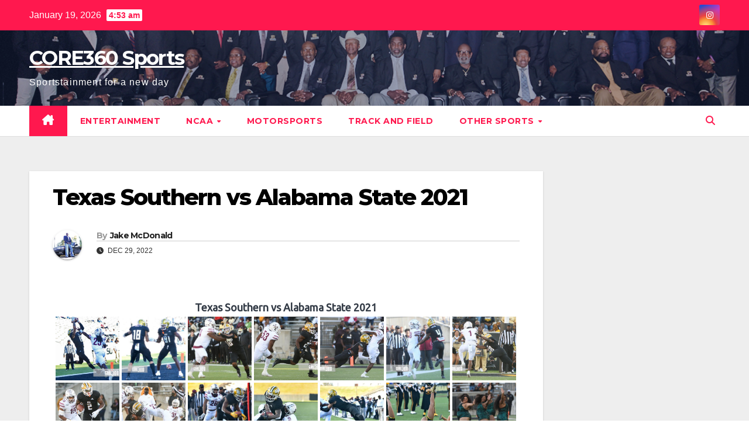

--- FILE ---
content_type: text/html; charset=UTF-8
request_url: http://core360sports.com/bwg_gallery/texas-southern-vs-alabama-state-2021/
body_size: 18825
content:
<!DOCTYPE html>
<html lang="en-US">
<head>
<meta charset="UTF-8">
<meta name="viewport" content="width=device-width, initial-scale=1">
<link rel="profile" href="https://gmpg.org/xfn/11">
<title>Texas Southern vs Alabama State 2021 &#8211; CORE360 Sports</title>
<meta name='robots' content='max-image-preview:large' />
<link rel='dns-prefetch' href='//stats.wp.com' />
<link rel='dns-prefetch' href='//fonts.googleapis.com' />
<link rel="alternate" type="application/rss+xml" title="CORE360 Sports &raquo; Feed" href="http://core360sports.com/feed/" />
<link rel="alternate" type="application/rss+xml" title="CORE360 Sports &raquo; Comments Feed" href="http://core360sports.com/comments/feed/" />
<link rel="alternate" title="oEmbed (JSON)" type="application/json+oembed" href="http://core360sports.com/wp-json/oembed/1.0/embed?url=http%3A%2F%2Fcore360sports.com%2Fbwg_gallery%2Ftexas-southern-vs-alabama-state-2021%2F" />
<link rel="alternate" title="oEmbed (XML)" type="text/xml+oembed" href="http://core360sports.com/wp-json/oembed/1.0/embed?url=http%3A%2F%2Fcore360sports.com%2Fbwg_gallery%2Ftexas-southern-vs-alabama-state-2021%2F&#038;format=xml" />
<style id='wp-img-auto-sizes-contain-inline-css'>
img:is([sizes=auto i],[sizes^="auto," i]){contain-intrinsic-size:3000px 1500px}
/*# sourceURL=wp-img-auto-sizes-contain-inline-css */
</style>
<link rel='stylesheet' id='twb-open-sans-css' href='https://fonts.googleapis.com/css?family=Open+Sans%3A300%2C400%2C500%2C600%2C700%2C800&#038;display=swap&#038;ver=6.9' media='all' />
<link rel='stylesheet' id='twbbwg-global-css' href='http://core360sports.com/wp-content/plugins/photo-gallery/booster/assets/css/global.css?ver=1.0.0' media='all' />
<style id='wp-emoji-styles-inline-css'>

	img.wp-smiley, img.emoji {
		display: inline !important;
		border: none !important;
		box-shadow: none !important;
		height: 1em !important;
		width: 1em !important;
		margin: 0 0.07em !important;
		vertical-align: -0.1em !important;
		background: none !important;
		padding: 0 !important;
	}
/*# sourceURL=wp-emoji-styles-inline-css */
</style>
<style id='wp-block-library-inline-css'>
:root{--wp-block-synced-color:#7a00df;--wp-block-synced-color--rgb:122,0,223;--wp-bound-block-color:var(--wp-block-synced-color);--wp-editor-canvas-background:#ddd;--wp-admin-theme-color:#007cba;--wp-admin-theme-color--rgb:0,124,186;--wp-admin-theme-color-darker-10:#006ba1;--wp-admin-theme-color-darker-10--rgb:0,107,160.5;--wp-admin-theme-color-darker-20:#005a87;--wp-admin-theme-color-darker-20--rgb:0,90,135;--wp-admin-border-width-focus:2px}@media (min-resolution:192dpi){:root{--wp-admin-border-width-focus:1.5px}}.wp-element-button{cursor:pointer}:root .has-very-light-gray-background-color{background-color:#eee}:root .has-very-dark-gray-background-color{background-color:#313131}:root .has-very-light-gray-color{color:#eee}:root .has-very-dark-gray-color{color:#313131}:root .has-vivid-green-cyan-to-vivid-cyan-blue-gradient-background{background:linear-gradient(135deg,#00d084,#0693e3)}:root .has-purple-crush-gradient-background{background:linear-gradient(135deg,#34e2e4,#4721fb 50%,#ab1dfe)}:root .has-hazy-dawn-gradient-background{background:linear-gradient(135deg,#faaca8,#dad0ec)}:root .has-subdued-olive-gradient-background{background:linear-gradient(135deg,#fafae1,#67a671)}:root .has-atomic-cream-gradient-background{background:linear-gradient(135deg,#fdd79a,#004a59)}:root .has-nightshade-gradient-background{background:linear-gradient(135deg,#330968,#31cdcf)}:root .has-midnight-gradient-background{background:linear-gradient(135deg,#020381,#2874fc)}:root{--wp--preset--font-size--normal:16px;--wp--preset--font-size--huge:42px}.has-regular-font-size{font-size:1em}.has-larger-font-size{font-size:2.625em}.has-normal-font-size{font-size:var(--wp--preset--font-size--normal)}.has-huge-font-size{font-size:var(--wp--preset--font-size--huge)}.has-text-align-center{text-align:center}.has-text-align-left{text-align:left}.has-text-align-right{text-align:right}.has-fit-text{white-space:nowrap!important}#end-resizable-editor-section{display:none}.aligncenter{clear:both}.items-justified-left{justify-content:flex-start}.items-justified-center{justify-content:center}.items-justified-right{justify-content:flex-end}.items-justified-space-between{justify-content:space-between}.screen-reader-text{border:0;clip-path:inset(50%);height:1px;margin:-1px;overflow:hidden;padding:0;position:absolute;width:1px;word-wrap:normal!important}.screen-reader-text:focus{background-color:#ddd;clip-path:none;color:#444;display:block;font-size:1em;height:auto;left:5px;line-height:normal;padding:15px 23px 14px;text-decoration:none;top:5px;width:auto;z-index:100000}html :where(.has-border-color){border-style:solid}html :where([style*=border-top-color]){border-top-style:solid}html :where([style*=border-right-color]){border-right-style:solid}html :where([style*=border-bottom-color]){border-bottom-style:solid}html :where([style*=border-left-color]){border-left-style:solid}html :where([style*=border-width]){border-style:solid}html :where([style*=border-top-width]){border-top-style:solid}html :where([style*=border-right-width]){border-right-style:solid}html :where([style*=border-bottom-width]){border-bottom-style:solid}html :where([style*=border-left-width]){border-left-style:solid}html :where(img[class*=wp-image-]){height:auto;max-width:100%}:where(figure){margin:0 0 1em}html :where(.is-position-sticky){--wp-admin--admin-bar--position-offset:var(--wp-admin--admin-bar--height,0px)}@media screen and (max-width:600px){html :where(.is-position-sticky){--wp-admin--admin-bar--position-offset:0px}}

/*# sourceURL=wp-block-library-inline-css */
</style><style id='wp-block-archives-inline-css'>
.wp-block-archives{box-sizing:border-box}.wp-block-archives-dropdown label{display:block}
/*# sourceURL=http://core360sports.com/wp-includes/blocks/archives/style.min.css */
</style>
<style id='wp-block-categories-inline-css'>
.wp-block-categories{box-sizing:border-box}.wp-block-categories.alignleft{margin-right:2em}.wp-block-categories.alignright{margin-left:2em}.wp-block-categories.wp-block-categories-dropdown.aligncenter{text-align:center}.wp-block-categories .wp-block-categories__label{display:block;width:100%}
/*# sourceURL=http://core360sports.com/wp-includes/blocks/categories/style.min.css */
</style>
<style id='wp-block-heading-inline-css'>
h1:where(.wp-block-heading).has-background,h2:where(.wp-block-heading).has-background,h3:where(.wp-block-heading).has-background,h4:where(.wp-block-heading).has-background,h5:where(.wp-block-heading).has-background,h6:where(.wp-block-heading).has-background{padding:1.25em 2.375em}h1.has-text-align-left[style*=writing-mode]:where([style*=vertical-lr]),h1.has-text-align-right[style*=writing-mode]:where([style*=vertical-rl]),h2.has-text-align-left[style*=writing-mode]:where([style*=vertical-lr]),h2.has-text-align-right[style*=writing-mode]:where([style*=vertical-rl]),h3.has-text-align-left[style*=writing-mode]:where([style*=vertical-lr]),h3.has-text-align-right[style*=writing-mode]:where([style*=vertical-rl]),h4.has-text-align-left[style*=writing-mode]:where([style*=vertical-lr]),h4.has-text-align-right[style*=writing-mode]:where([style*=vertical-rl]),h5.has-text-align-left[style*=writing-mode]:where([style*=vertical-lr]),h5.has-text-align-right[style*=writing-mode]:where([style*=vertical-rl]),h6.has-text-align-left[style*=writing-mode]:where([style*=vertical-lr]),h6.has-text-align-right[style*=writing-mode]:where([style*=vertical-rl]){rotate:180deg}
/*# sourceURL=http://core360sports.com/wp-includes/blocks/heading/style.min.css */
</style>
<style id='wp-block-group-inline-css'>
.wp-block-group{box-sizing:border-box}:where(.wp-block-group.wp-block-group-is-layout-constrained){position:relative}
/*# sourceURL=http://core360sports.com/wp-includes/blocks/group/style.min.css */
</style>
<style id='wp-block-group-theme-inline-css'>
:where(.wp-block-group.has-background){padding:1.25em 2.375em}
/*# sourceURL=http://core360sports.com/wp-includes/blocks/group/theme.min.css */
</style>
<style id='global-styles-inline-css'>
:root{--wp--preset--aspect-ratio--square: 1;--wp--preset--aspect-ratio--4-3: 4/3;--wp--preset--aspect-ratio--3-4: 3/4;--wp--preset--aspect-ratio--3-2: 3/2;--wp--preset--aspect-ratio--2-3: 2/3;--wp--preset--aspect-ratio--16-9: 16/9;--wp--preset--aspect-ratio--9-16: 9/16;--wp--preset--color--black: #000000;--wp--preset--color--cyan-bluish-gray: #abb8c3;--wp--preset--color--white: #ffffff;--wp--preset--color--pale-pink: #f78da7;--wp--preset--color--vivid-red: #cf2e2e;--wp--preset--color--luminous-vivid-orange: #ff6900;--wp--preset--color--luminous-vivid-amber: #fcb900;--wp--preset--color--light-green-cyan: #7bdcb5;--wp--preset--color--vivid-green-cyan: #00d084;--wp--preset--color--pale-cyan-blue: #8ed1fc;--wp--preset--color--vivid-cyan-blue: #0693e3;--wp--preset--color--vivid-purple: #9b51e0;--wp--preset--gradient--vivid-cyan-blue-to-vivid-purple: linear-gradient(135deg,rgb(6,147,227) 0%,rgb(155,81,224) 100%);--wp--preset--gradient--light-green-cyan-to-vivid-green-cyan: linear-gradient(135deg,rgb(122,220,180) 0%,rgb(0,208,130) 100%);--wp--preset--gradient--luminous-vivid-amber-to-luminous-vivid-orange: linear-gradient(135deg,rgb(252,185,0) 0%,rgb(255,105,0) 100%);--wp--preset--gradient--luminous-vivid-orange-to-vivid-red: linear-gradient(135deg,rgb(255,105,0) 0%,rgb(207,46,46) 100%);--wp--preset--gradient--very-light-gray-to-cyan-bluish-gray: linear-gradient(135deg,rgb(238,238,238) 0%,rgb(169,184,195) 100%);--wp--preset--gradient--cool-to-warm-spectrum: linear-gradient(135deg,rgb(74,234,220) 0%,rgb(151,120,209) 20%,rgb(207,42,186) 40%,rgb(238,44,130) 60%,rgb(251,105,98) 80%,rgb(254,248,76) 100%);--wp--preset--gradient--blush-light-purple: linear-gradient(135deg,rgb(255,206,236) 0%,rgb(152,150,240) 100%);--wp--preset--gradient--blush-bordeaux: linear-gradient(135deg,rgb(254,205,165) 0%,rgb(254,45,45) 50%,rgb(107,0,62) 100%);--wp--preset--gradient--luminous-dusk: linear-gradient(135deg,rgb(255,203,112) 0%,rgb(199,81,192) 50%,rgb(65,88,208) 100%);--wp--preset--gradient--pale-ocean: linear-gradient(135deg,rgb(255,245,203) 0%,rgb(182,227,212) 50%,rgb(51,167,181) 100%);--wp--preset--gradient--electric-grass: linear-gradient(135deg,rgb(202,248,128) 0%,rgb(113,206,126) 100%);--wp--preset--gradient--midnight: linear-gradient(135deg,rgb(2,3,129) 0%,rgb(40,116,252) 100%);--wp--preset--font-size--small: 13px;--wp--preset--font-size--medium: 20px;--wp--preset--font-size--large: 36px;--wp--preset--font-size--x-large: 42px;--wp--preset--spacing--20: 0.44rem;--wp--preset--spacing--30: 0.67rem;--wp--preset--spacing--40: 1rem;--wp--preset--spacing--50: 1.5rem;--wp--preset--spacing--60: 2.25rem;--wp--preset--spacing--70: 3.38rem;--wp--preset--spacing--80: 5.06rem;--wp--preset--shadow--natural: 6px 6px 9px rgba(0, 0, 0, 0.2);--wp--preset--shadow--deep: 12px 12px 50px rgba(0, 0, 0, 0.4);--wp--preset--shadow--sharp: 6px 6px 0px rgba(0, 0, 0, 0.2);--wp--preset--shadow--outlined: 6px 6px 0px -3px rgb(255, 255, 255), 6px 6px rgb(0, 0, 0);--wp--preset--shadow--crisp: 6px 6px 0px rgb(0, 0, 0);}:root :where(.is-layout-flow) > :first-child{margin-block-start: 0;}:root :where(.is-layout-flow) > :last-child{margin-block-end: 0;}:root :where(.is-layout-flow) > *{margin-block-start: 24px;margin-block-end: 0;}:root :where(.is-layout-constrained) > :first-child{margin-block-start: 0;}:root :where(.is-layout-constrained) > :last-child{margin-block-end: 0;}:root :where(.is-layout-constrained) > *{margin-block-start: 24px;margin-block-end: 0;}:root :where(.is-layout-flex){gap: 24px;}:root :where(.is-layout-grid){gap: 24px;}body .is-layout-flex{display: flex;}.is-layout-flex{flex-wrap: wrap;align-items: center;}.is-layout-flex > :is(*, div){margin: 0;}body .is-layout-grid{display: grid;}.is-layout-grid > :is(*, div){margin: 0;}.has-black-color{color: var(--wp--preset--color--black) !important;}.has-cyan-bluish-gray-color{color: var(--wp--preset--color--cyan-bluish-gray) !important;}.has-white-color{color: var(--wp--preset--color--white) !important;}.has-pale-pink-color{color: var(--wp--preset--color--pale-pink) !important;}.has-vivid-red-color{color: var(--wp--preset--color--vivid-red) !important;}.has-luminous-vivid-orange-color{color: var(--wp--preset--color--luminous-vivid-orange) !important;}.has-luminous-vivid-amber-color{color: var(--wp--preset--color--luminous-vivid-amber) !important;}.has-light-green-cyan-color{color: var(--wp--preset--color--light-green-cyan) !important;}.has-vivid-green-cyan-color{color: var(--wp--preset--color--vivid-green-cyan) !important;}.has-pale-cyan-blue-color{color: var(--wp--preset--color--pale-cyan-blue) !important;}.has-vivid-cyan-blue-color{color: var(--wp--preset--color--vivid-cyan-blue) !important;}.has-vivid-purple-color{color: var(--wp--preset--color--vivid-purple) !important;}.has-black-background-color{background-color: var(--wp--preset--color--black) !important;}.has-cyan-bluish-gray-background-color{background-color: var(--wp--preset--color--cyan-bluish-gray) !important;}.has-white-background-color{background-color: var(--wp--preset--color--white) !important;}.has-pale-pink-background-color{background-color: var(--wp--preset--color--pale-pink) !important;}.has-vivid-red-background-color{background-color: var(--wp--preset--color--vivid-red) !important;}.has-luminous-vivid-orange-background-color{background-color: var(--wp--preset--color--luminous-vivid-orange) !important;}.has-luminous-vivid-amber-background-color{background-color: var(--wp--preset--color--luminous-vivid-amber) !important;}.has-light-green-cyan-background-color{background-color: var(--wp--preset--color--light-green-cyan) !important;}.has-vivid-green-cyan-background-color{background-color: var(--wp--preset--color--vivid-green-cyan) !important;}.has-pale-cyan-blue-background-color{background-color: var(--wp--preset--color--pale-cyan-blue) !important;}.has-vivid-cyan-blue-background-color{background-color: var(--wp--preset--color--vivid-cyan-blue) !important;}.has-vivid-purple-background-color{background-color: var(--wp--preset--color--vivid-purple) !important;}.has-black-border-color{border-color: var(--wp--preset--color--black) !important;}.has-cyan-bluish-gray-border-color{border-color: var(--wp--preset--color--cyan-bluish-gray) !important;}.has-white-border-color{border-color: var(--wp--preset--color--white) !important;}.has-pale-pink-border-color{border-color: var(--wp--preset--color--pale-pink) !important;}.has-vivid-red-border-color{border-color: var(--wp--preset--color--vivid-red) !important;}.has-luminous-vivid-orange-border-color{border-color: var(--wp--preset--color--luminous-vivid-orange) !important;}.has-luminous-vivid-amber-border-color{border-color: var(--wp--preset--color--luminous-vivid-amber) !important;}.has-light-green-cyan-border-color{border-color: var(--wp--preset--color--light-green-cyan) !important;}.has-vivid-green-cyan-border-color{border-color: var(--wp--preset--color--vivid-green-cyan) !important;}.has-pale-cyan-blue-border-color{border-color: var(--wp--preset--color--pale-cyan-blue) !important;}.has-vivid-cyan-blue-border-color{border-color: var(--wp--preset--color--vivid-cyan-blue) !important;}.has-vivid-purple-border-color{border-color: var(--wp--preset--color--vivid-purple) !important;}.has-vivid-cyan-blue-to-vivid-purple-gradient-background{background: var(--wp--preset--gradient--vivid-cyan-blue-to-vivid-purple) !important;}.has-light-green-cyan-to-vivid-green-cyan-gradient-background{background: var(--wp--preset--gradient--light-green-cyan-to-vivid-green-cyan) !important;}.has-luminous-vivid-amber-to-luminous-vivid-orange-gradient-background{background: var(--wp--preset--gradient--luminous-vivid-amber-to-luminous-vivid-orange) !important;}.has-luminous-vivid-orange-to-vivid-red-gradient-background{background: var(--wp--preset--gradient--luminous-vivid-orange-to-vivid-red) !important;}.has-very-light-gray-to-cyan-bluish-gray-gradient-background{background: var(--wp--preset--gradient--very-light-gray-to-cyan-bluish-gray) !important;}.has-cool-to-warm-spectrum-gradient-background{background: var(--wp--preset--gradient--cool-to-warm-spectrum) !important;}.has-blush-light-purple-gradient-background{background: var(--wp--preset--gradient--blush-light-purple) !important;}.has-blush-bordeaux-gradient-background{background: var(--wp--preset--gradient--blush-bordeaux) !important;}.has-luminous-dusk-gradient-background{background: var(--wp--preset--gradient--luminous-dusk) !important;}.has-pale-ocean-gradient-background{background: var(--wp--preset--gradient--pale-ocean) !important;}.has-electric-grass-gradient-background{background: var(--wp--preset--gradient--electric-grass) !important;}.has-midnight-gradient-background{background: var(--wp--preset--gradient--midnight) !important;}.has-small-font-size{font-size: var(--wp--preset--font-size--small) !important;}.has-medium-font-size{font-size: var(--wp--preset--font-size--medium) !important;}.has-large-font-size{font-size: var(--wp--preset--font-size--large) !important;}.has-x-large-font-size{font-size: var(--wp--preset--font-size--x-large) !important;}
/*# sourceURL=global-styles-inline-css */
</style>

<style id='classic-theme-styles-inline-css'>
/*! This file is auto-generated */
.wp-block-button__link{color:#fff;background-color:#32373c;border-radius:9999px;box-shadow:none;text-decoration:none;padding:calc(.667em + 2px) calc(1.333em + 2px);font-size:1.125em}.wp-block-file__button{background:#32373c;color:#fff;text-decoration:none}
/*# sourceURL=/wp-includes/css/classic-themes.min.css */
</style>
<link rel='stylesheet' id='bwg_fonts-css' href='http://core360sports.com/wp-content/plugins/photo-gallery/css/bwg-fonts/fonts.css?ver=0.0.1' media='all' />
<link rel='stylesheet' id='sumoselect-css' href='http://core360sports.com/wp-content/plugins/photo-gallery/css/sumoselect.min.css?ver=3.4.6' media='all' />
<link rel='stylesheet' id='mCustomScrollbar-css' href='http://core360sports.com/wp-content/plugins/photo-gallery/css/jquery.mCustomScrollbar.min.css?ver=3.1.5' media='all' />
<link rel='stylesheet' id='bwg_googlefonts-css' href='https://fonts.googleapis.com/css?family=Ubuntu&#038;subset=greek,latin,greek-ext,vietnamese,cyrillic-ext,latin-ext,cyrillic' media='all' />
<link rel='stylesheet' id='bwg_frontend-css' href='http://core360sports.com/wp-content/plugins/photo-gallery/css/styles.min.css?ver=1.8.35' media='all' />
<style id='wpxpo-global-style-inline-css'>
:root {
			--preset-color1: #037fff;
			--preset-color2: #026fe0;
			--preset-color3: #071323;
			--preset-color4: #132133;
			--preset-color5: #34495e;
			--preset-color6: #787676;
			--preset-color7: #f0f2f3;
			--preset-color8: #f8f9fa;
			--preset-color9: #ffffff;
		}{}
/*# sourceURL=wpxpo-global-style-inline-css */
</style>
<style id='ultp-preset-colors-style-inline-css'>
:root { --postx_preset_Base_1_color: #f4f4ff; --postx_preset_Base_2_color: #dddff8; --postx_preset_Base_3_color: #B4B4D6; --postx_preset_Primary_color: #3323f0; --postx_preset_Secondary_color: #4a5fff; --postx_preset_Tertiary_color: #FFFFFF; --postx_preset_Contrast_3_color: #545472; --postx_preset_Contrast_2_color: #262657; --postx_preset_Contrast_1_color: #10102e; --postx_preset_Over_Primary_color: #ffffff;  }
/*# sourceURL=ultp-preset-colors-style-inline-css */
</style>
<style id='ultp-preset-gradient-style-inline-css'>
:root { --postx_preset_Primary_to_Secondary_to_Right_gradient: linear-gradient(90deg, var(--postx_preset_Primary_color) 0%, var(--postx_preset_Secondary_color) 100%); --postx_preset_Primary_to_Secondary_to_Bottom_gradient: linear-gradient(180deg, var(--postx_preset_Primary_color) 0%, var(--postx_preset_Secondary_color) 100%); --postx_preset_Secondary_to_Primary_to_Right_gradient: linear-gradient(90deg, var(--postx_preset_Secondary_color) 0%, var(--postx_preset_Primary_color) 100%); --postx_preset_Secondary_to_Primary_to_Bottom_gradient: linear-gradient(180deg, var(--postx_preset_Secondary_color) 0%, var(--postx_preset_Primary_color) 100%); --postx_preset_Cold_Evening_gradient: linear-gradient(0deg, rgb(12, 52, 131) 0%, rgb(162, 182, 223) 100%, rgb(107, 140, 206) 100%, rgb(162, 182, 223) 100%); --postx_preset_Purple_Division_gradient: linear-gradient(0deg, rgb(112, 40, 228) 0%, rgb(229, 178, 202) 100%); --postx_preset_Over_Sun_gradient: linear-gradient(60deg, rgb(171, 236, 214) 0%, rgb(251, 237, 150) 100%); --postx_preset_Morning_Salad_gradient: linear-gradient(-255deg, rgb(183, 248, 219) 0%, rgb(80, 167, 194) 100%); --postx_preset_Fabled_Sunset_gradient: linear-gradient(-270deg, rgb(35, 21, 87) 0%, rgb(68, 16, 122) 29%, rgb(255, 19, 97) 67%, rgb(255, 248, 0) 100%);  }
/*# sourceURL=ultp-preset-gradient-style-inline-css */
</style>
<style id='ultp-preset-typo-style-inline-css'>
@import url('https://fonts.googleapis.com/css?family=Roboto:100,100i,300,300i,400,400i,500,500i,700,700i,900,900i'); :root { --postx_preset_Heading_typo_font_family: Roboto; --postx_preset_Heading_typo_font_family_type: sans-serif; --postx_preset_Heading_typo_font_weight: 600; --postx_preset_Heading_typo_text_transform: capitalize; --postx_preset_Body_and_Others_typo_font_family: Roboto; --postx_preset_Body_and_Others_typo_font_family_type: sans-serif; --postx_preset_Body_and_Others_typo_font_weight: 400; --postx_preset_Body_and_Others_typo_text_transform: lowercase; --postx_preset_body_typo_font_size_lg: 16px; --postx_preset_paragraph_1_typo_font_size_lg: 12px; --postx_preset_paragraph_2_typo_font_size_lg: 12px; --postx_preset_paragraph_3_typo_font_size_lg: 12px; --postx_preset_heading_h1_typo_font_size_lg: 42px; --postx_preset_heading_h2_typo_font_size_lg: 36px; --postx_preset_heading_h3_typo_font_size_lg: 30px; --postx_preset_heading_h4_typo_font_size_lg: 24px; --postx_preset_heading_h5_typo_font_size_lg: 20px; --postx_preset_heading_h6_typo_font_size_lg: 16px; }
/*# sourceURL=ultp-preset-typo-style-inline-css */
</style>
<link rel='stylesheet' id='newsup-fonts-css' href='//fonts.googleapis.com/css?family=Montserrat%3A400%2C500%2C700%2C800%7CWork%2BSans%3A300%2C400%2C500%2C600%2C700%2C800%2C900%26display%3Dswap&#038;subset=latin%2Clatin-ext' media='all' />
<link rel='stylesheet' id='bootstrap-css' href='http://core360sports.com/wp-content/themes/newsup/css/bootstrap.css?ver=6.9' media='all' />
<link rel='stylesheet' id='newsup-style-css' href='http://core360sports.com/wp-content/themes/news-hunt/style.css?ver=6.9' media='all' />
<style id='newsup-style-inline-css'>
.tags-links, .comments-link { clip: rect(1px, 1px, 1px, 1px); height: 1px; position: absolute; overflow: hidden; width: 1px; }
/*# sourceURL=newsup-style-inline-css */
</style>
<link rel='stylesheet' id='font-awesome-5-all-css' href='http://core360sports.com/wp-content/themes/newsup/css/font-awesome/css/all.min.css?ver=6.9' media='all' />
<link rel='stylesheet' id='font-awesome-4-shim-css' href='http://core360sports.com/wp-content/themes/newsup/css/font-awesome/css/v4-shims.min.css?ver=6.9' media='all' />
<link rel='stylesheet' id='owl-carousel-css' href='http://core360sports.com/wp-content/themes/newsup/css/owl.carousel.css?ver=6.9' media='all' />
<link rel='stylesheet' id='smartmenus-css' href='http://core360sports.com/wp-content/themes/newsup/css/jquery.smartmenus.bootstrap.css?ver=6.9' media='all' />
<link rel='stylesheet' id='newsup-custom-css-css' href='http://core360sports.com/wp-content/themes/newsup/inc/ansar/customize/css/customizer.css?ver=1.0' media='all' />
<link rel='stylesheet' id='boldgrid-components-css' href='http://core360sports.com/wp-content/plugins/post-and-page-builder/assets/css/components.min.css?ver=2.16.5' media='all' />
<link rel='stylesheet' id='font-awesome-css' href='http://core360sports.com/wp-content/plugins/post-and-page-builder/assets/css/font-awesome.min.css?ver=4.7' media='all' />
<link rel='stylesheet' id='boldgrid-fe-css' href='http://core360sports.com/wp-content/plugins/post-and-page-builder/assets/css/editor-fe.min.css?ver=1.27.10' media='all' />
<link rel='stylesheet' id='boldgrid-custom-styles-css' href='http://core360sports.com/wp-content/plugins/post-and-page-builder/assets/css/custom-styles.css?ver=6.9' media='all' />
<link rel='stylesheet' id='boldgrid-buttons-css' href='http://core360sports.com/wp-content/plugins/post-and-page-builder/assets/css/buttons.min.css?ver=1.27.10' media='all' />
<link rel='stylesheet' id='bgpbpp-public-css' href='http://core360sports.com/wp-content/plugins/post-and-page-builder-premium/dist/application.min.css?ver=1.2.7' media='all' />
<link rel='stylesheet' id='newsup-style-parent-css' href='http://core360sports.com/wp-content/themes/newsup/style.css?ver=6.9' media='all' />
<link rel='stylesheet' id='newshunt-style-css' href='http://core360sports.com/wp-content/themes/news-hunt/style.css?ver=1.0' media='all' />
<link rel='stylesheet' id='newshunt-default-css-css' href='http://core360sports.com/wp-content/themes/news-hunt/css/colors/default.css?ver=6.9' media='all' />
<link rel='stylesheet' id='codepress-foundation-css' href='http://core360sports.com/wp-content/plugins/ultimate-content-views/css/foundation.css?ver=6.9' media='all' />
<link rel='stylesheet' id='wpucv-style-css' href='http://core360sports.com/wp-content/plugins/ultimate-content-views/css/style.css?ver=1.1' media='all' />
<link rel='stylesheet' id='owl-carousel-theme-css' href='http://core360sports.com/wp-content/plugins/ultimate-content-views/css/owl.theme.default.min.css?ver=6.9' media='all' />
		<script>
		"use strict";
			var wpucv_admin_url = 'http://core360sports.com/wp-admin/admin-ajax.php';
		</script>
		<script src="http://core360sports.com/wp-includes/js/jquery/jquery.min.js?ver=3.7.1" id="jquery-core-js"></script>
<script src="http://core360sports.com/wp-includes/js/jquery/jquery-migrate.min.js?ver=3.4.1" id="jquery-migrate-js"></script>
<script src="http://core360sports.com/wp-content/plugins/photo-gallery/booster/assets/js/circle-progress.js?ver=1.2.2" id="twbbwg-circle-js"></script>
<script id="twbbwg-global-js-extra">
var twb = {"nonce":"100028d015","ajax_url":"http://core360sports.com/wp-admin/admin-ajax.php","plugin_url":"http://core360sports.com/wp-content/plugins/photo-gallery/booster","href":"http://core360sports.com/wp-admin/admin.php?page=twbbwg_photo-gallery"};
var twb = {"nonce":"100028d015","ajax_url":"http://core360sports.com/wp-admin/admin-ajax.php","plugin_url":"http://core360sports.com/wp-content/plugins/photo-gallery/booster","href":"http://core360sports.com/wp-admin/admin.php?page=twbbwg_photo-gallery"};
//# sourceURL=twbbwg-global-js-extra
</script>
<script src="http://core360sports.com/wp-content/plugins/photo-gallery/booster/assets/js/global.js?ver=1.0.0" id="twbbwg-global-js"></script>
<script src="http://core360sports.com/wp-content/plugins/photo-gallery/js/jquery.sumoselect.min.js?ver=3.4.6" id="sumoselect-js"></script>
<script src="http://core360sports.com/wp-content/plugins/photo-gallery/js/tocca.min.js?ver=2.0.9" id="bwg_mobile-js"></script>
<script src="http://core360sports.com/wp-content/plugins/photo-gallery/js/jquery.mCustomScrollbar.concat.min.js?ver=3.1.5" id="mCustomScrollbar-js"></script>
<script src="http://core360sports.com/wp-content/plugins/photo-gallery/js/jquery.fullscreen.min.js?ver=0.6.0" id="jquery-fullscreen-js"></script>
<script id="bwg_frontend-js-extra">
var bwg_objectsL10n = {"bwg_field_required":"field is required.","bwg_mail_validation":"This is not a valid email address.","bwg_search_result":"There are no images matching your search.","bwg_select_tag":"Select Tag","bwg_order_by":"Order By","bwg_search":"Search","bwg_show_ecommerce":"Show Ecommerce","bwg_hide_ecommerce":"Hide Ecommerce","bwg_show_comments":"Show Comments","bwg_hide_comments":"Hide Comments","bwg_restore":"Restore","bwg_maximize":"Maximize","bwg_fullscreen":"Fullscreen","bwg_exit_fullscreen":"Exit Fullscreen","bwg_search_tag":"SEARCH...","bwg_tag_no_match":"No tags found","bwg_all_tags_selected":"All tags selected","bwg_tags_selected":"tags selected","play":"Play","pause":"Pause","is_pro":"","bwg_play":"Play","bwg_pause":"Pause","bwg_hide_info":"Hide info","bwg_show_info":"Show info","bwg_hide_rating":"Hide rating","bwg_show_rating":"Show rating","ok":"Ok","cancel":"Cancel","select_all":"Select all","lazy_load":"0","lazy_loader":"http://core360sports.com/wp-content/plugins/photo-gallery/images/ajax_loader.png","front_ajax":"0","bwg_tag_see_all":"see all tags","bwg_tag_see_less":"see less tags"};
//# sourceURL=bwg_frontend-js-extra
</script>
<script src="http://core360sports.com/wp-content/plugins/photo-gallery/js/scripts.min.js?ver=1.8.35" id="bwg_frontend-js"></script>
<script src="http://core360sports.com/wp-content/themes/newsup/js/navigation.js?ver=6.9" id="newsup-navigation-js"></script>
<script src="http://core360sports.com/wp-content/themes/newsup/js/bootstrap.js?ver=6.9" id="bootstrap-js"></script>
<script src="http://core360sports.com/wp-content/themes/newsup/js/owl.carousel.min.js?ver=6.9" id="owl-carousel-min-js"></script>
<script src="http://core360sports.com/wp-content/themes/newsup/js/jquery.smartmenus.js?ver=6.9" id="smartmenus-js-js"></script>
<script src="http://core360sports.com/wp-content/themes/newsup/js/jquery.smartmenus.bootstrap.js?ver=6.9" id="bootstrap-smartmenus-js-js"></script>
<script src="http://core360sports.com/wp-content/themes/newsup/js/jquery.marquee.js?ver=6.9" id="newsup-marquee-js-js"></script>
<script src="http://core360sports.com/wp-content/themes/newsup/js/main.js?ver=6.9" id="newsup-main-js-js"></script>
<script src="http://core360sports.com/wp-content/plugins/ultimate-content-views/js/owl.carousel.min.js?ver=2.3.4" id="owl-carousel-js"></script>
<script src="http://core360sports.com/wp-content/plugins/ultimate-content-views/js/js.js?ver=6.9" id="wpucv-js-js"></script>
<meta name="robots" content="noindex,nofollow" />
<link rel="https://api.w.org/" href="http://core360sports.com/wp-json/" /><link rel="EditURI" type="application/rsd+xml" title="RSD" href="http://core360sports.com/xmlrpc.php?rsd" />
<meta name="generator" content="WordPress 6.9" />
<link rel="canonical" href="http://core360sports.com/bwg_gallery/texas-southern-vs-alabama-state-2021/" />
<link rel='shortlink' href='http://core360sports.com/?p=861' />
	<style>img#wpstats{display:none}</style>
		 
<style type="text/css" id="custom-background-css">
    .wrapper { background-color: #eee; }
</style>
    <style type="text/css">
            body .site-title a,
        body .site-description {
            color: ##143745;
        }

        .site-branding-text .site-title a {
                font-size: px;
            }

            @media only screen and (max-width: 640px) {
                .site-branding-text .site-title a {
                    font-size: 40px;

                }
            }

            @media only screen and (max-width: 375px) {
                .site-branding-text .site-title a {
                    font-size: 32px;

                }
            }

        </style>
    <link rel="icon" href="http://core360sports.com/wp-content/uploads/2022/12/cropped-c360_icon-32x32.jpg" sizes="32x32" />
<link rel="icon" href="http://core360sports.com/wp-content/uploads/2022/12/cropped-c360_icon-192x192.jpg" sizes="192x192" />
<link rel="apple-touch-icon" href="http://core360sports.com/wp-content/uploads/2022/12/cropped-c360_icon-180x180.jpg" />
<meta name="msapplication-TileImage" content="http://core360sports.com/wp-content/uploads/2022/12/cropped-c360_icon-270x270.jpg" />
</head>
<body class="wp-singular bwg_gallery-template-default single single-bwg_gallery postid-861 wp-embed-responsive wp-theme-newsup wp-child-theme-news-hunt postx-page boldgrid-ppb ta-hide-date-author-in-list tags-hidden comment-hidden modula-best-grid-gallery" >
<div id="page" class="site">
<a class="skip-link screen-reader-text" href="#content">
Skip to content</a>
    <div class="wrapper" id="custom-background-css">
        <header class="mg-headwidget">
            <!--==================== TOP BAR ====================-->

            <div class="mg-head-detail hidden-xs">
    <div class="container-fluid">
        <div class="row">
                        <div class="col-md-6 col-xs-12">
                <ul class="info-left">
                                <li>January 19, 2026                <span class="time">  4:53 am</span>
                        </li>
                        </ul>

                           </div>


                        <div class="col-md-6 col-xs-12">
                <ul class="mg-social info-right">
                    
                                                                                                              <a target="_blank"  href="https://www.instagram.com/core360sports/">
                      <li><span class="icon-soci instagram"><i class="fab fa-instagram"></i></span></li></a>
                                                                    
                                      </ul>
            </div>
                    </div>
    </div>
</div>
            <div class="clearfix"></div>
                        <div class="mg-nav-widget-area-back" style='background-image: url("http://core360sports.com/wp-content/uploads/2024/09/BOB_0380_1600x600.jpg" );'>
                        <div class="overlay">
              <div class="inner"  style="background-color:rgba(32,47,91,0.4);" > 
                <div class="container-fluid">
                    <div class="mg-nav-widget-area">
                        <div class="row align-items-center">
                                                      <div class="col-md-3 col-sm-4 text-center-xs">
                                                              <div class="navbar-header">
                                                                <div class="site-branding-text">
                                                                <p class="site-title"> <a href="http://core360sports.com/" rel="home">CORE360 Sports</a></p>
                                                                <p class="site-description">Sportstainment for a new day</p>
                                </div>
                                                              </div>
                            </div>
                           
                        </div>
                    </div>
                </div>
              </div>
              </div>
          </div>
    <div class="mg-menu-full">
      <nav class="navbar navbar-expand-lg navbar-wp">
        <div class="container-fluid flex-row">
          
                <!-- Right nav -->
                    <div class="m-header align-items-center">
                                                <a class="mobilehomebtn" href="http://core360sports.com"><span class="fas fa-home"></span></a>
                        
                        <div class="dropdown ml-auto show mg-search-box pr-3">
                            <a class="dropdown-toggle msearch ml-auto" href="#" role="button" id="dropdownMenuLink" data-toggle="dropdown" aria-haspopup="true" aria-expanded="false">
                               <i class="fas fa-search"></i>
                            </a>

                            <div class="dropdown-menu searchinner" aria-labelledby="dropdownMenuLink">
                        <form role="search" method="get" id="searchform" action="http://core360sports.com/">
  <div class="input-group">
    <input type="search" class="form-control" placeholder="Search" value="" name="s" />
    <span class="input-group-btn btn-default">
    <button type="submit" class="btn"> <i class="fas fa-search"></i> </button>
    </span> </div>
</form>                      </div>
                        </div>
                        <!-- navbar-toggle -->
                        <button class="navbar-toggler" type="button" data-toggle="collapse" data-target="#navbar-wp" aria-controls="navbarSupportedContent" aria-expanded="false" aria-label="Toggle navigation">
                          <i class="fas fa-bars"></i>
                        </button>
                        <!-- /navbar-toggle -->
                    </div>
                    <!-- /Right nav --> 
          
                  <div class="collapse navbar-collapse" id="navbar-wp">
                    <div class="d-md-block">
                  <ul id="menu-primary" class="nav navbar-nav mr-auto"><li class="active home"><a class="homebtn" href="http://core360sports.com"><span class='fa-solid fa-house-chimney'></span></a></li><li id="menu-item-3157" class="menu-item menu-item-type-post_type menu-item-object-page menu-item-3157"><a class="nav-link" title="Entertainment" href="http://core360sports.com/entertainment/">Entertainment</a></li>
<li id="menu-item-24" class="menu-item menu-item-type-post_type menu-item-object-page menu-item-has-children menu-item-24 dropdown"><a class="nav-link" title="NCAA" href="http://core360sports.com/ncaa/" data-toggle="dropdown" class="dropdown-toggle">NCAA </a>
<ul role="menu" class=" dropdown-menu">
	<li id="menu-item-2257" class="menu-item menu-item-type-post_type menu-item-object-page menu-item-2257"><a class="dropdown-item" title="HBCU Sports" href="http://core360sports.com/ncaa/hbcu-sports/">HBCU Sports</a></li>
</ul>
</li>
<li id="menu-item-22" class="menu-item menu-item-type-post_type menu-item-object-page menu-item-22"><a class="nav-link" title="Motorsports" href="http://core360sports.com/motorsports/">Motorsports</a></li>
<li id="menu-item-23" class="menu-item menu-item-type-post_type menu-item-object-page menu-item-23"><a class="nav-link" title="Track and Field" href="http://core360sports.com/track-and-field/">Track and Field</a></li>
<li id="menu-item-2052" class="menu-item menu-item-type-post_type menu-item-object-page menu-item-has-children menu-item-2052 dropdown"><a class="nav-link" title="Other Sports" href="http://core360sports.com/other-sports/" data-toggle="dropdown" class="dropdown-toggle">Other Sports </a>
<ul role="menu" class=" dropdown-menu">
	<li id="menu-item-2679" class="menu-item menu-item-type-post_type menu-item-object-page menu-item-2679"><a class="dropdown-item" title="Basketball" href="http://core360sports.com/other-sports/basketball/">Basketball</a></li>
	<li id="menu-item-2741" class="menu-item menu-item-type-post_type menu-item-object-page menu-item-2741"><a class="dropdown-item" title="Soccer" href="http://core360sports.com/other-sports/soccer/">Soccer</a></li>
</ul>
</li>
</ul>                </div>    
                  </div>

                <!-- Right nav -->
                    <div class="d-none d-lg-flex pl-3 ml-auto my-2 my-lg-0 position-relative align-items-center">
                        <div class="dropdown show mg-search-box pr-2">
                            <a class="dropdown-toggle msearch ml-auto" href="#" role="button" id="dropdownMenuLink" data-toggle="dropdown" aria-haspopup="true" aria-expanded="false">
                               <i class="fas fa-search"></i>
                            </a> 
                            <div class="dropdown-menu searchinner" aria-labelledby="dropdownMenuLink">
                                <form role="search" method="get" id="searchform" action="http://core360sports.com/">
  <div class="input-group">
    <input type="search" class="form-control" placeholder="Search" value="" name="s" />
    <span class="input-group-btn btn-default">
    <button type="submit" class="btn"> <i class="fas fa-search"></i> </button>
    </span> </div>
</form>                            </div>
                        </div>
                    </div>
                <!-- /Right nav -->  
          </div>
      </nav> <!-- /Navigation -->
    </div>
</header>
<div class="clearfix"></div>
 <!-- =========================
     Page Content Section      
============================== -->
<main id="content" class="single-class content">
  <!--container-->
    <div class="container-fluid">
      <!--row-->
        <div class="row">
                  <div class="col-lg-9 col-md-8">
                                <div class="mg-blog-post-box"> 
                    <div class="mg-header">
                                                <h1 class="title single"> <a title="Permalink to: Texas Southern vs Alabama State 2021">
                            Texas Southern vs Alabama State 2021</a>
                        </h1>
                                                <div class="media mg-info-author-block"> 
                                                        <a class="mg-author-pic" href="http://core360sports.com/author/c360editor/"> <img alt='' src='https://secure.gravatar.com/avatar/c401dd158cdecf5eade4f3661e358c2d71892b5f1bdb003c8e664373e2adfb37?s=150&#038;d=mm&#038;r=g' srcset='https://secure.gravatar.com/avatar/c401dd158cdecf5eade4f3661e358c2d71892b5f1bdb003c8e664373e2adfb37?s=300&#038;d=mm&#038;r=g 2x' class='avatar avatar-150 photo' height='150' width='150' decoding='async'/> </a>
                                                        <div class="media-body">
                                                            <h4 class="media-heading"><span>By</span><a href="http://core360sports.com/author/c360editor/">Jake McDonald</a></h4>
                                                            <span class="mg-blog-date"><i class="fas fa-clock"></i> 
                                    Dec 29, 2022                                </span>
                                                        </div>
                        </div>
                                            </div>
                                        <article class="page-content-single small single">
                        <style id="bwg-style-0">    #bwg_container1_0 #bwg_container2_0 .bwg-container-0.bwg-standard-thumbnails {      width: 964px;              justify-content: center;        margin:0 auto !important;              background-color: rgba(255, 255, 255, 0.00);            padding-left: 4px;      padding-top: 4px;      max-width: 100%;            }        #bwg_container1_0 #bwg_container2_0 .bwg-container-0.bwg-standard-thumbnails .bwg-item {    justify-content: flex-start;      max-width: 120px;          }    #bwg_container1_0 #bwg_container2_0 .bwg-container-0.bwg-standard-thumbnails .bwg-item a {       margin-right: 4px;       margin-bottom: 4px;    }    #bwg_container1_0 #bwg_container2_0 .bwg-container-0.bwg-standard-thumbnails .bwg-item0 {      padding: 0px;            background-color:rgba(0,0,0, 0.30);      border: 0px none #CCCCCC;      opacity: 1.00;      border-radius: 0;      box-shadow: ;    }    #bwg_container1_0 #bwg_container2_0 .bwg-container-0.bwg-standard-thumbnails .bwg-item1 img {      max-height: none;      max-width: none;      padding: 0 !important;    }         @media only screen and (min-width: 480px) {		#bwg_container1_0 #bwg_container2_0 .bwg-container-0.bwg-standard-thumbnails .bwg-item1 img {			-webkit-transition: all .3s; transition: all .3s;		}		#bwg_container1_0 #bwg_container2_0 .bwg-container-0.bwg-standard-thumbnails .bwg-item1 img:hover {			-ms-transform: scale(1.08);			-webkit-transform: scale(1.08);			transform: scale(1.08);		}		      }	    #bwg_container1_0 #bwg_container2_0 .bwg-container-0.bwg-standard-thumbnails .bwg-item1 {      padding-top: 100%;    }        #bwg_container1_0 #bwg_container2_0 .bwg-container-0.bwg-standard-thumbnails .bwg-title2,    #bwg_container1_0 #bwg_container2_0 .bwg-container-0.bwg-standard-thumbnails .bwg-ecommerce2 {      color: #323A45;      font-family: Ubuntu;      font-size: 16px;      font-weight: bold;      padding: 2px;      text-shadow: ;      max-height: 100%;    }    #bwg_container1_0 #bwg_container2_0 .bwg-container-0.bwg-standard-thumbnails .bwg-thumb-description span {    color: #323A45;    font-family: Ubuntu;    font-size: 12px;    max-height: 100%;    word-wrap: break-word;    }    #bwg_container1_0 #bwg_container2_0 .bwg-container-0.bwg-standard-thumbnails .bwg-play-icon2 {      font-size: 32px;    }    #bwg_container1_0 #bwg_container2_0 .bwg-container-0.bwg-standard-thumbnails .bwg-ecommerce2 {      font-size: 19.2px;      color: #323A45;    }    </style>    <div id="bwg_container1_0"         class="bwg_container bwg_thumbnail bwg_thumbnails "         data-right-click-protection="0"         data-bwg="0"         data-scroll="0"         data-gallery-type="thumbnails"         data-gallery-view-type="thumbnails"         data-current-url="/bwg_gallery/texas-southern-vs-alabama-state-2021/"         data-lightbox-url="http://core360sports.com/wp-admin/admin-ajax.php?action=GalleryBox&#038;current_view=0&#038;gallery_id=24&#038;tag=0&#038;theme_id=1&#038;shortcode_id=67&#038;sort_by=order&#038;order_by=asc&#038;current_url=%2Fbwg_gallery%2Ftexas-southern-vs-alabama-state-2021%2F"         data-gallery-id="24"         data-popup-width="800"         data-popup-height="500"         data-is-album="gallery"         data-buttons-position="bottom">      <div id="bwg_container2_0">             <div id="ajax_loading_0" class="bwg_loading_div_1">      <div class="bwg_loading_div_2">        <div class="bwg_loading_div_3">          <div id="loading_div_0" class="bwg_spider_ajax_loading">          </div>        </div>      </div>    </div>            <form id="gal_front_form_0"              class="bwg-hidden"              method="post"              action="#"              data-current="0"              data-shortcode-id="67"              data-gallery-type="thumbnails"              data-gallery-id="24"              data-tag="0"              data-album-id="0"              data-theme-id="1"              data-ajax-url="http://core360sports.com/wp-admin/admin-ajax.php?action=bwg_frontend_data">          <div id="bwg_container3_0" class="bwg-background bwg-background-0">            <style>        #bwg_container1_0 #bwg_container2_0 .bwg_gal_title_0 {          display: block;          padding: 2px;          background-color: rgba(0, 0, 0, 0);          line-height: 20px;          font-family: Ubuntu;          font-size: 18px;          font-weight: bold;          color: #323A45;          text-shadow: ;          text-align: center;        }        #bwg_container1_0 #bwg_container2_0 .bwg_gal_description_0 {          margin: 20px 0;          word-break: break-word;          text-align: justify;          font-size: 15px;          font-weight: unset;        }        </style>        <div class="bwg_gal_title_0">Texas Southern vs Alabama State 2021</div>            <div data-max-count="8"         data-thumbnail-width="120"         data-bwg="0"         data-gallery-id="24"         data-lightbox-url="http://core360sports.com/wp-admin/admin-ajax.php?action=GalleryBox&amp;current_view=0&amp;gallery_id=24&amp;tag=0&amp;theme_id=1&amp;shortcode_id=67&amp;sort_by=order&amp;order_by=asc&amp;current_url=%2Fbwg_gallery%2Ftexas-southern-vs-alabama-state-2021%2F"         id="bwg_thumbnails_0"         class="bwg-container-0 bwg-thumbnails bwg-standard-thumbnails bwg-container bwg-border-box">            <div class="bwg-item">        <a class="bwg-a  bwg_lightbox"  data-image-id="1724" href="http://core360sports.com/wp-content/uploads/photo-gallery/ASU_2177.jpg?bwg=1672329120" data-elementor-open-lightbox="no">                <div class="bwg-item0 ">          <div class="bwg-item1 ">            <div class="bwg-item2">              <img decoding="async" class="skip-lazy bwg_standart_thumb_img_0 "                   data-id="1724"                   data-width="436.00"                   data-height="500.00"                   data-src="http://core360sports.com/wp-content/uploads/photo-gallery/thumb/ASU_2177.jpg?bwg=1672329120"                   src="http://core360sports.com/wp-content/uploads/photo-gallery/thumb/ASU_2177.jpg?bwg=1672329120"                   alt="Hornets Capitalize on Mistakes, Tame Tigers"                   title="Hornets Capitalize on Mistakes, Tame Tigers" />            </div>            <div class="">                                                      </div>          </div>        </div>                        </a>              </div>            <div class="bwg-item">        <a class="bwg-a  bwg_lightbox"  data-image-id="1726" href="http://core360sports.com/wp-content/uploads/photo-gallery/ASU_2189.jpg?bwg=1672329120" data-elementor-open-lightbox="no">                <div class="bwg-item0 ">          <div class="bwg-item1 ">            <div class="bwg-item2">              <img decoding="async" class="skip-lazy bwg_standart_thumb_img_0 "                   data-id="1726"                   data-width="495.00"                   data-height="500.00"                   data-src="http://core360sports.com/wp-content/uploads/photo-gallery/thumb/ASU_2189.jpg?bwg=1672329120"                   src="http://core360sports.com/wp-content/uploads/photo-gallery/thumb/ASU_2189.jpg?bwg=1672329120"                   alt="Hornets Capitalize on Mistakes, Tame Tigers"                   title="Hornets Capitalize on Mistakes, Tame Tigers" />            </div>            <div class="">                                                      </div>          </div>        </div>                        </a>              </div>            <div class="bwg-item">        <a class="bwg-a  bwg_lightbox"  data-image-id="1722" href="http://core360sports.com/wp-content/uploads/photo-gallery/TSU_6836.jpg?bwg=1672329120" data-elementor-open-lightbox="no">                <div class="bwg-item0 ">          <div class="bwg-item1 ">            <div class="bwg-item2">              <img decoding="async" class="skip-lazy bwg_standart_thumb_img_0 "                   data-id="1722"                   data-width="500.00"                   data-height="437.00"                   data-src="http://core360sports.com/wp-content/uploads/photo-gallery/thumb/TSU_6836.jpg?bwg=1672329120"                   src="http://core360sports.com/wp-content/uploads/photo-gallery/thumb/TSU_6836.jpg?bwg=1672329120"                   alt="Hornets Capitalize on Mistakes, Tame Tigers"                   title="Hornets Capitalize on Mistakes, Tame Tigers" />            </div>            <div class="">                                                      </div>          </div>        </div>                        </a>              </div>            <div class="bwg-item">        <a class="bwg-a  bwg_lightbox"  data-image-id="1723" href="http://core360sports.com/wp-content/uploads/photo-gallery/TSU_6855.jpg?bwg=1672329120" data-elementor-open-lightbox="no">                <div class="bwg-item0 ">          <div class="bwg-item1 ">            <div class="bwg-item2">              <img decoding="async" class="skip-lazy bwg_standart_thumb_img_0 "                   data-id="1723"                   data-width="500.00"                   data-height="421.00"                   data-src="http://core360sports.com/wp-content/uploads/photo-gallery/thumb/TSU_6855.jpg?bwg=1672329120"                   src="http://core360sports.com/wp-content/uploads/photo-gallery/thumb/TSU_6855.jpg?bwg=1672329120"                   alt="Hornets Capitalize on Mistakes, Tame Tigers"                   title="Hornets Capitalize on Mistakes, Tame Tigers" />            </div>            <div class="">                                                      </div>          </div>        </div>                        </a>              </div>            <div class="bwg-item">        <a class="bwg-a  bwg_lightbox"  data-image-id="1727" href="http://core360sports.com/wp-content/uploads/photo-gallery/TSU_6885.jpg?bwg=1672329120" data-elementor-open-lightbox="no">                <div class="bwg-item0 ">          <div class="bwg-item1 ">            <div class="bwg-item2">              <img decoding="async" class="skip-lazy bwg_standart_thumb_img_0 "                   data-id="1727"                   data-width="500.00"                   data-height="375.00"                   data-src="http://core360sports.com/wp-content/uploads/photo-gallery/thumb/TSU_6885.jpg?bwg=1672329120"                   src="http://core360sports.com/wp-content/uploads/photo-gallery/thumb/TSU_6885.jpg?bwg=1672329120"                   alt="Hornets Capitalize on Mistakes, Tame Tigers"                   title="Hornets Capitalize on Mistakes, Tame Tigers" />            </div>            <div class="">                                                      </div>          </div>        </div>                        </a>              </div>            <div class="bwg-item">        <a class="bwg-a  bwg_lightbox"  data-image-id="1728" href="http://core360sports.com/wp-content/uploads/photo-gallery/TSU_6877.jpg?bwg=1672329120" data-elementor-open-lightbox="no">                <div class="bwg-item0 ">          <div class="bwg-item1 ">            <div class="bwg-item2">              <img decoding="async" class="skip-lazy bwg_standart_thumb_img_0 "                   data-id="1728"                   data-width="500.00"                   data-height="492.00"                   data-src="http://core360sports.com/wp-content/uploads/photo-gallery/thumb/TSU_6877.jpg?bwg=1672329120"                   src="http://core360sports.com/wp-content/uploads/photo-gallery/thumb/TSU_6877.jpg?bwg=1672329120"                   alt="Hornets Capitalize on Mistakes, Tame Tigers"                   title="Hornets Capitalize on Mistakes, Tame Tigers" />            </div>            <div class="">                                                      </div>          </div>        </div>                        </a>              </div>            <div class="bwg-item">        <a class="bwg-a  bwg_lightbox"  data-image-id="1729" href="http://core360sports.com/wp-content/uploads/photo-gallery/TSU_6899.jpg?bwg=1672329120" data-elementor-open-lightbox="no">                <div class="bwg-item0 ">          <div class="bwg-item1 ">            <div class="bwg-item2">              <img decoding="async" class="skip-lazy bwg_standart_thumb_img_0 "                   data-id="1729"                   data-width="500.00"                   data-height="358.00"                   data-src="http://core360sports.com/wp-content/uploads/photo-gallery/thumb/TSU_6899.jpg?bwg=1672329120"                   src="http://core360sports.com/wp-content/uploads/photo-gallery/thumb/TSU_6899.jpg?bwg=1672329120"                   alt="Hornets Capitalize on Mistakes, Tame Tigers"                   title="Hornets Capitalize on Mistakes, Tame Tigers" />            </div>            <div class="">                                                      </div>          </div>        </div>                        </a>              </div>            <div class="bwg-item">        <a class="bwg-a  bwg_lightbox"  data-image-id="1731" href="http://core360sports.com/wp-content/uploads/photo-gallery/TSU_6945.jpg?bwg=1672329120" data-elementor-open-lightbox="no">                <div class="bwg-item0 ">          <div class="bwg-item1 ">            <div class="bwg-item2">              <img decoding="async" class="skip-lazy bwg_standart_thumb_img_0 "                   data-id="1731"                   data-width="434.00"                   data-height="500.00"                   data-src="http://core360sports.com/wp-content/uploads/photo-gallery/thumb/TSU_6945.jpg?bwg=1672329120"                   src="http://core360sports.com/wp-content/uploads/photo-gallery/thumb/TSU_6945.jpg?bwg=1672329120"                   alt="Hornets Capitalize on Mistakes, Tame Tigers"                   title="Hornets Capitalize on Mistakes, Tame Tigers" />            </div>            <div class="">                                                      </div>          </div>        </div>                        </a>              </div>            <div class="bwg-item">        <a class="bwg-a  bwg_lightbox"  data-image-id="1732" href="http://core360sports.com/wp-content/uploads/photo-gallery/TSU_6909.jpg?bwg=1672329120" data-elementor-open-lightbox="no">                <div class="bwg-item0 ">          <div class="bwg-item1 ">            <div class="bwg-item2">              <img decoding="async" class="skip-lazy bwg_standart_thumb_img_0 "                   data-id="1732"                   data-width="500.00"                   data-height="315.00"                   data-src="http://core360sports.com/wp-content/uploads/photo-gallery/thumb/TSU_6909.jpg?bwg=1672329120"                   src="http://core360sports.com/wp-content/uploads/photo-gallery/thumb/TSU_6909.jpg?bwg=1672329120"                   alt="Hornets Capitalize on Mistakes, Tame Tigers"                   title="Hornets Capitalize on Mistakes, Tame Tigers" />            </div>            <div class="">                                                      </div>          </div>        </div>                        </a>              </div>            <div class="bwg-item">        <a class="bwg-a  bwg_lightbox"  data-image-id="1739" href="http://core360sports.com/wp-content/uploads/photo-gallery/ASU_2222.jpg?bwg=1672329120" data-elementor-open-lightbox="no">                <div class="bwg-item0 ">          <div class="bwg-item1 ">            <div class="bwg-item2">              <img decoding="async" class="skip-lazy bwg_standart_thumb_img_0 "                   data-id="1739"                   data-width="500.00"                   data-height="485.00"                   data-src="http://core360sports.com/wp-content/uploads/photo-gallery/thumb/ASU_2222.jpg?bwg=1672329120"                   src="http://core360sports.com/wp-content/uploads/photo-gallery/thumb/ASU_2222.jpg?bwg=1672329120"                   alt="Hornets Capitalize on Mistakes, Tame Tigers"                   title="Hornets Capitalize on Mistakes, Tame Tigers" />            </div>            <div class="">                                                      </div>          </div>        </div>                        </a>              </div>            <div class="bwg-item">        <a class="bwg-a  bwg_lightbox"  data-image-id="1740" href="http://core360sports.com/wp-content/uploads/photo-gallery/ASU_2252.jpg?bwg=1672329120" data-elementor-open-lightbox="no">                <div class="bwg-item0 ">          <div class="bwg-item1 ">            <div class="bwg-item2">              <img decoding="async" class="skip-lazy bwg_standart_thumb_img_0 "                   data-id="1740"                   data-width="500.00"                   data-height="365.00"                   data-src="http://core360sports.com/wp-content/uploads/photo-gallery/thumb/ASU_2252.jpg?bwg=1672329120"                   src="http://core360sports.com/wp-content/uploads/photo-gallery/thumb/ASU_2252.jpg?bwg=1672329120"                   alt="Hornets Capitalize on Mistakes, Tame Tigers"                   title="Hornets Capitalize on Mistakes, Tame Tigers" />            </div>            <div class="">                                                      </div>          </div>        </div>                        </a>              </div>            <div class="bwg-item">        <a class="bwg-a  bwg_lightbox"  data-image-id="1741" href="http://core360sports.com/wp-content/uploads/photo-gallery/ASU_2266.jpg?bwg=1672329120" data-elementor-open-lightbox="no">                <div class="bwg-item0 ">          <div class="bwg-item1 ">            <div class="bwg-item2">              <img decoding="async" class="skip-lazy bwg_standart_thumb_img_0 "                   data-id="1741"                   data-width="500.00"                   data-height="307.00"                   data-src="http://core360sports.com/wp-content/uploads/photo-gallery/thumb/ASU_2266.jpg?bwg=1672329120"                   src="http://core360sports.com/wp-content/uploads/photo-gallery/thumb/ASU_2266.jpg?bwg=1672329120"                   alt="Hornets Capitalize on Mistakes, Tame Tigers"                   title="Hornets Capitalize on Mistakes, Tame Tigers" />            </div>            <div class="">                                                      </div>          </div>        </div>                        </a>              </div>            <div class="bwg-item">        <a class="bwg-a  bwg_lightbox"  data-image-id="1755" href="http://core360sports.com/wp-content/uploads/photo-gallery/ASU_2603.jpg?bwg=1672329120" data-elementor-open-lightbox="no">                <div class="bwg-item0 ">          <div class="bwg-item1 ">            <div class="bwg-item2">              <img decoding="async" class="skip-lazy bwg_standart_thumb_img_0 "                   data-id="1755"                   data-width="500.00"                   data-height="356.00"                   data-src="http://core360sports.com/wp-content/uploads/photo-gallery/thumb/ASU_2603.jpg?bwg=1672329120"                   src="http://core360sports.com/wp-content/uploads/photo-gallery/thumb/ASU_2603.jpg?bwg=1672329120"                   alt="Hornets Capitalize on Mistakes, Tame Tigers"                   title="Hornets Capitalize on Mistakes, Tame Tigers" />            </div>            <div class="">                                                      </div>          </div>        </div>                        </a>              </div>            <div class="bwg-item">        <a class="bwg-a  bwg_lightbox"  data-image-id="1759" href="http://core360sports.com/wp-content/uploads/photo-gallery/TSU_7424.jpg?bwg=1672329120" data-elementor-open-lightbox="no">                <div class="bwg-item0 ">          <div class="bwg-item1 ">            <div class="bwg-item2">              <img decoding="async" class="skip-lazy bwg_standart_thumb_img_0 "                   data-id="1759"                   data-width="500.00"                   data-height="490.00"                   data-src="http://core360sports.com/wp-content/uploads/photo-gallery/thumb/TSU_7424.jpg?bwg=1672329120"                   src="http://core360sports.com/wp-content/uploads/photo-gallery/thumb/TSU_7424.jpg?bwg=1672329120"                   alt="Hornets Capitalize on Mistakes, Tame Tigers"                   title="Hornets Capitalize on Mistakes, Tame Tigers" />            </div>            <div class="">                                                      </div>          </div>        </div>                        </a>              </div>            <div class="bwg-item">        <a class="bwg-a  bwg_lightbox"  data-image-id="1760" href="http://core360sports.com/wp-content/uploads/photo-gallery/TSU_7431.jpg?bwg=1672329120" data-elementor-open-lightbox="no">                <div class="bwg-item0 ">          <div class="bwg-item1 ">            <div class="bwg-item2">              <img decoding="async" class="skip-lazy bwg_standart_thumb_img_0 "                   data-id="1760"                   data-width="500.00"                   data-height="411.00"                   data-src="http://core360sports.com/wp-content/uploads/photo-gallery/thumb/TSU_7431.jpg?bwg=1672329120"                   src="http://core360sports.com/wp-content/uploads/photo-gallery/thumb/TSU_7431.jpg?bwg=1672329120"                   alt="Hornets Capitalize on Mistakes, Tame Tigers"                   title="Hornets Capitalize on Mistakes, Tame Tigers" />            </div>            <div class="">                                                      </div>          </div>        </div>                        </a>              </div>            <div class="bwg-item">        <a class="bwg-a  bwg_lightbox"  data-image-id="1763" href="http://core360sports.com/wp-content/uploads/photo-gallery/TSU_6747.jpg?bwg=1672329120" data-elementor-open-lightbox="no">                <div class="bwg-item0 ">          <div class="bwg-item1 ">            <div class="bwg-item2">              <img decoding="async" class="skip-lazy bwg_standart_thumb_img_0 "                   data-id="1763"                   data-width="500.00"                   data-height="354.00"                   data-src="http://core360sports.com/wp-content/uploads/photo-gallery/thumb/TSU_6747.jpg?bwg=1672329120"                   src="http://core360sports.com/wp-content/uploads/photo-gallery/thumb/TSU_6747.jpg?bwg=1672329120"                   alt="Hornets Capitalize on Mistakes, Tame Tigers"                   title="Hornets Capitalize on Mistakes, Tame Tigers" />            </div>            <div class="">                                                      </div>          </div>        </div>                        </a>              </div>            <div class="bwg-item">        <a class="bwg-a  bwg_lightbox"  data-image-id="1764" href="http://core360sports.com/wp-content/uploads/photo-gallery/TSU_7494.jpg?bwg=1672329120" data-elementor-open-lightbox="no">                <div class="bwg-item0 ">          <div class="bwg-item1 ">            <div class="bwg-item2">              <img decoding="async" class="skip-lazy bwg_standart_thumb_img_0 "                   data-id="1764"                   data-width="479.00"                   data-height="500.00"                   data-src="http://core360sports.com/wp-content/uploads/photo-gallery/thumb/TSU_7494.jpg?bwg=1672329120"                   src="http://core360sports.com/wp-content/uploads/photo-gallery/thumb/TSU_7494.jpg?bwg=1672329120"                   alt="Hornets Capitalize on Mistakes, Tame Tigers"                   title="Hornets Capitalize on Mistakes, Tame Tigers" />            </div>            <div class="">                                                      </div>          </div>        </div>                        </a>              </div>            <div class="bwg-item">        <a class="bwg-a  bwg_lightbox"  data-image-id="1765" href="http://core360sports.com/wp-content/uploads/photo-gallery/TSU_6756.jpg?bwg=1672329120" data-elementor-open-lightbox="no">                <div class="bwg-item0 ">          <div class="bwg-item1 ">            <div class="bwg-item2">              <img decoding="async" class="skip-lazy bwg_standart_thumb_img_0 "                   data-id="1765"                   data-width="500.00"                   data-height="427.00"                   data-src="http://core360sports.com/wp-content/uploads/photo-gallery/thumb/TSU_6756.jpg?bwg=1672329120"                   src="http://core360sports.com/wp-content/uploads/photo-gallery/thumb/TSU_6756.jpg?bwg=1672329120"                   alt="Hornets Capitalize on Mistakes, Tame Tigers"                   title="Hornets Capitalize on Mistakes, Tame Tigers" />            </div>            <div class="">                                                      </div>          </div>        </div>                        </a>              </div>            <div class="bwg-item">        <a class="bwg-a  bwg_lightbox"  data-image-id="1766" href="http://core360sports.com/wp-content/uploads/photo-gallery/TSU_6759.jpg?bwg=1672329120" data-elementor-open-lightbox="no">                <div class="bwg-item0 ">          <div class="bwg-item1 ">            <div class="bwg-item2">              <img decoding="async" class="skip-lazy bwg_standart_thumb_img_0 "                   data-id="1766"                   data-width="500.00"                   data-height="394.00"                   data-src="http://core360sports.com/wp-content/uploads/photo-gallery/thumb/TSU_6759.jpg?bwg=1672329120"                   src="http://core360sports.com/wp-content/uploads/photo-gallery/thumb/TSU_6759.jpg?bwg=1672329120"                   alt="Hornets Capitalize on Mistakes, Tame Tigers"                   title="Hornets Capitalize on Mistakes, Tame Tigers" />            </div>            <div class="">                                                      </div>          </div>        </div>                        </a>              </div>            <div class="bwg-item">        <a class="bwg-a  bwg_lightbox"  data-image-id="1767" href="http://core360sports.com/wp-content/uploads/photo-gallery/TSU_7509.jpg?bwg=1672329120" data-elementor-open-lightbox="no">                <div class="bwg-item0 ">          <div class="bwg-item1 ">            <div class="bwg-item2">              <img decoding="async" class="skip-lazy bwg_standart_thumb_img_0 "                   data-id="1767"                   data-width="500.00"                   data-height="434.00"                   data-src="http://core360sports.com/wp-content/uploads/photo-gallery/thumb/TSU_7509.jpg?bwg=1672329120"                   src="http://core360sports.com/wp-content/uploads/photo-gallery/thumb/TSU_7509.jpg?bwg=1672329120"                   alt="Hornets Capitalize on Mistakes, Tame Tigers"                   title="Hornets Capitalize on Mistakes, Tame Tigers" />            </div>            <div class="">                                                      </div>          </div>        </div>                        </a>              </div>            <div class="bwg-item">        <a class="bwg-a  bwg_lightbox"  data-image-id="1768" href="http://core360sports.com/wp-content/uploads/photo-gallery/TSU_6797.jpg?bwg=1672329120" data-elementor-open-lightbox="no">                <div class="bwg-item0 ">          <div class="bwg-item1 ">            <div class="bwg-item2">              <img decoding="async" class="skip-lazy bwg_standart_thumb_img_0 "                   data-id="1768"                   data-width="500.00"                   data-height="470.00"                   data-src="http://core360sports.com/wp-content/uploads/photo-gallery/thumb/TSU_6797.jpg?bwg=1672329120"                   src="http://core360sports.com/wp-content/uploads/photo-gallery/thumb/TSU_6797.jpg?bwg=1672329120"                   alt="Hornets Capitalize on Mistakes, Tame Tigers"                   title="Hornets Capitalize on Mistakes, Tame Tigers" />            </div>            <div class="">                                                      </div>          </div>        </div>                        </a>              </div>            <div class="bwg-item">        <a class="bwg-a  bwg_lightbox"  data-image-id="1769" href="http://core360sports.com/wp-content/uploads/photo-gallery/ASU_2685.jpg?bwg=1672329120" data-elementor-open-lightbox="no">                <div class="bwg-item0 ">          <div class="bwg-item1 ">            <div class="bwg-item2">              <img decoding="async" class="skip-lazy bwg_standart_thumb_img_0 "                   data-id="1769"                   data-width="500.00"                   data-height="330.00"                   data-src="http://core360sports.com/wp-content/uploads/photo-gallery/thumb/ASU_2685.jpg?bwg=1672329120"                   src="http://core360sports.com/wp-content/uploads/photo-gallery/thumb/ASU_2685.jpg?bwg=1672329120"                   alt="Hornets Capitalize on Mistakes, Tame Tigers"                   title="Hornets Capitalize on Mistakes, Tame Tigers" />            </div>            <div class="">                                                      </div>          </div>        </div>                        </a>              </div>            <div class="bwg-item">        <a class="bwg-a  bwg_lightbox"  data-image-id="1772" href="http://core360sports.com/wp-content/uploads/photo-gallery/TSU_7613.jpg?bwg=1672329120" data-elementor-open-lightbox="no">                <div class="bwg-item0 ">          <div class="bwg-item1 ">            <div class="bwg-item2">              <img decoding="async" class="skip-lazy bwg_standart_thumb_img_0 "                   data-id="1772"                   data-width="500.00"                   data-height="406.00"                   data-src="http://core360sports.com/wp-content/uploads/photo-gallery/thumb/TSU_7613.jpg?bwg=1672329120"                   src="http://core360sports.com/wp-content/uploads/photo-gallery/thumb/TSU_7613.jpg?bwg=1672329120"                   alt="Hornets Capitalize on Mistakes, Tame Tigers"                   title="Hornets Capitalize on Mistakes, Tame Tigers" />            </div>            <div class="">                                                      </div>          </div>        </div>                        </a>              </div>            <div class="bwg-item">        <a class="bwg-a  bwg_lightbox"  data-image-id="1775" href="http://core360sports.com/wp-content/uploads/photo-gallery/TSU_7724.jpg?bwg=1672329120" data-elementor-open-lightbox="no">                <div class="bwg-item0 ">          <div class="bwg-item1 ">            <div class="bwg-item2">              <img decoding="async" class="skip-lazy bwg_standart_thumb_img_0 "                   data-id="1775"                   data-width="497.00"                   data-height="500.00"                   data-src="http://core360sports.com/wp-content/uploads/photo-gallery/thumb/TSU_7724.jpg?bwg=1672329120"                   src="http://core360sports.com/wp-content/uploads/photo-gallery/thumb/TSU_7724.jpg?bwg=1672329120"                   alt="Hornets Capitalize on Mistakes, Tame Tigers"                   title="Hornets Capitalize on Mistakes, Tame Tigers" />            </div>            <div class="">                                                      </div>          </div>        </div>                        </a>              </div>            <div class="bwg-item">        <a class="bwg-a  bwg_lightbox"  data-image-id="1778" href="http://core360sports.com/wp-content/uploads/photo-gallery/TSU_7738.jpg?bwg=1672329120" data-elementor-open-lightbox="no">                <div class="bwg-item0 ">          <div class="bwg-item1 ">            <div class="bwg-item2">              <img decoding="async" class="skip-lazy bwg_standart_thumb_img_0 "                   data-id="1778"                   data-width="500.00"                   data-height="410.00"                   data-src="http://core360sports.com/wp-content/uploads/photo-gallery/thumb/TSU_7738.jpg?bwg=1672329120"                   src="http://core360sports.com/wp-content/uploads/photo-gallery/thumb/TSU_7738.jpg?bwg=1672329120"                   alt="Hornets Capitalize on Mistakes, Tame Tigers"                   title="Hornets Capitalize on Mistakes, Tame Tigers" />            </div>            <div class="">                                                      </div>          </div>        </div>                        </a>              </div>            <div class="bwg-item">        <a class="bwg-a  bwg_lightbox"  data-image-id="1780" href="http://core360sports.com/wp-content/uploads/photo-gallery/TSU_7821.jpg?bwg=1672329121" data-elementor-open-lightbox="no">                <div class="bwg-item0 ">          <div class="bwg-item1 ">            <div class="bwg-item2">              <img decoding="async" class="skip-lazy bwg_standart_thumb_img_0 "                   data-id="1780"                   data-width="500.00"                   data-height="306.00"                   data-src="http://core360sports.com/wp-content/uploads/photo-gallery/thumb/TSU_7821.jpg?bwg=1672329121"                   src="http://core360sports.com/wp-content/uploads/photo-gallery/thumb/TSU_7821.jpg?bwg=1672329121"                   alt="Hornets Capitalize on Mistakes, Tame Tigers"                   title="Hornets Capitalize on Mistakes, Tame Tigers" />            </div>            <div class="">                                                      </div>          </div>        </div>                        </a>              </div>            <div class="bwg-item">        <a class="bwg-a  bwg_lightbox"  data-image-id="1787" href="http://core360sports.com/wp-content/uploads/photo-gallery/SWA_9901.jpg?bwg=1672329121" data-elementor-open-lightbox="no">                <div class="bwg-item0 ">          <div class="bwg-item1 ">            <div class="bwg-item2">              <img decoding="async" class="skip-lazy bwg_standart_thumb_img_0 "                   data-id="1787"                   data-width="500.00"                   data-height="340.00"                   data-src="http://core360sports.com/wp-content/uploads/photo-gallery/thumb/SWA_9901.jpg?bwg=1672329121"                   src="http://core360sports.com/wp-content/uploads/photo-gallery/thumb/SWA_9901.jpg?bwg=1672329121"                   alt="Hornets Capitalize on Mistakes, Tame Tigers"                   title="Hornets Capitalize on Mistakes, Tame Tigers" />            </div>            <div class="">                                                      </div>          </div>        </div>                        </a>              </div>            <div class="bwg-item">        <a class="bwg-a  bwg_lightbox"  data-image-id="1789" href="http://core360sports.com/wp-content/uploads/photo-gallery/SWA_9862.jpg?bwg=1672329121" data-elementor-open-lightbox="no">                <div class="bwg-item0 ">          <div class="bwg-item1 ">            <div class="bwg-item2">              <img decoding="async" class="skip-lazy bwg_standart_thumb_img_0 "                   data-id="1789"                   data-width="500.00"                   data-height="410.00"                   data-src="http://core360sports.com/wp-content/uploads/photo-gallery/thumb/SWA_9862.jpg?bwg=1672329121"                   src="http://core360sports.com/wp-content/uploads/photo-gallery/thumb/SWA_9862.jpg?bwg=1672329121"                   alt="Hornets Capitalize on Mistakes, Tame Tigers"                   title="Hornets Capitalize on Mistakes, Tame Tigers" />            </div>            <div class="">                                                      </div>          </div>        </div>                        </a>              </div>            <div class="bwg-item">        <a class="bwg-a  bwg_lightbox"  data-image-id="1790" href="http://core360sports.com/wp-content/uploads/photo-gallery/SWA_9959.jpg?bwg=1672329121" data-elementor-open-lightbox="no">                <div class="bwg-item0 ">          <div class="bwg-item1 ">            <div class="bwg-item2">              <img decoding="async" class="skip-lazy bwg_standart_thumb_img_0 "                   data-id="1790"                   data-width="500.00"                   data-height="289.00"                   data-src="http://core360sports.com/wp-content/uploads/photo-gallery/thumb/SWA_9959.jpg?bwg=1672329121"                   src="http://core360sports.com/wp-content/uploads/photo-gallery/thumb/SWA_9959.jpg?bwg=1672329121"                   alt="Hornets Capitalize on Mistakes, Tame Tigers"                   title="Hornets Capitalize on Mistakes, Tame Tigers" />            </div>            <div class="">                                                      </div>          </div>        </div>                        </a>              </div>            <div class="bwg-item">        <a class="bwg-a  bwg_lightbox"  data-image-id="1791" href="http://core360sports.com/wp-content/uploads/photo-gallery/TSU_6821.jpg?bwg=1672329121" data-elementor-open-lightbox="no">                <div class="bwg-item0 ">          <div class="bwg-item1 ">            <div class="bwg-item2">              <img decoding="async" class="skip-lazy bwg_standart_thumb_img_0 "                   data-id="1791"                   data-width="500.00"                   data-height="397.00"                   data-src="http://core360sports.com/wp-content/uploads/photo-gallery/thumb/TSU_6821.jpg?bwg=1672329121"                   src="http://core360sports.com/wp-content/uploads/photo-gallery/thumb/TSU_6821.jpg?bwg=1672329121"                   alt="Hornets Capitalize on Mistakes, Tame Tigers"                   title="Hornets Capitalize on Mistakes, Tame Tigers" />            </div>            <div class="">                                                      </div>          </div>        </div>                        </a>              </div>          </div>              </div>        </form>        <style>          #bwg_container1_0 #bwg_container2_0 #spider_popup_overlay_0 {          background-color: #EEEEEE;          opacity: 0.60;          }          </style>        <div id="bwg_spider_popup_loading_0" class="bwg_spider_popup_loading"></div>        <div id="spider_popup_overlay_0" class="spider_popup_overlay" onclick="spider_destroypopup(1000)"></div>        <input type="hidden" id="bwg_random_seed_0" value="3204217">                </div>    </div>    <script>      if (document.readyState === 'complete') {        if( typeof bwg_main_ready == 'function' ) {          if ( jQuery("#bwg_container1_0").height() ) {            bwg_main_ready(jQuery("#bwg_container1_0"));          }        }      } else {        document.addEventListener('DOMContentLoaded', function() {          if( typeof bwg_main_ready == 'function' ) {            if ( jQuery("#bwg_container1_0").height() ) {             bwg_main_ready(jQuery("#bwg_container1_0"));            }          }        });      }    </script>    
        <script>
        function pinIt() {
        var e = document.createElement('script');
        e.setAttribute('type','text/javascript');
        e.setAttribute('charset','UTF-8');
        e.setAttribute('src','https://assets.pinterest.com/js/pinmarklet.js?r='+Math.random()*99999999);
        document.body.appendChild(e);
        }
        </script>
        <div class="post-share">
            <div class="post-share-icons cf">
                <a href="https://www.facebook.com/sharer.php?u=http%3A%2F%2Fcore360sports.com%2Fbwg_gallery%2Ftexas-southern-vs-alabama-state-2021%2F" class="link facebook" target="_blank" >
                    <i class="fab fa-facebook"></i>
                </a>
                <a href="http://twitter.com/share?url=http%3A%2F%2Fcore360sports.com%2Fbwg_gallery%2Ftexas-southern-vs-alabama-state-2021%2F&#038;text=Texas%20Southern%20vs%20Alabama%20State%202021" class="link x-twitter" target="_blank">
                    <i class="fa-brands fa-x-twitter"></i>
                </a>
                <a href="mailto:?subject=Texas%20Southern%20vs%20Alabama%20State%202021&#038;body=http%3A%2F%2Fcore360sports.com%2Fbwg_gallery%2Ftexas-southern-vs-alabama-state-2021%2F" class="link email" target="_blank" >
                    <i class="fas fa-envelope"></i>
                </a>
                <a href="https://www.linkedin.com/sharing/share-offsite/?url=http%3A%2F%2Fcore360sports.com%2Fbwg_gallery%2Ftexas-southern-vs-alabama-state-2021%2F&#038;title=Texas%20Southern%20vs%20Alabama%20State%202021" class="link linkedin" target="_blank" >
                    <i class="fab fa-linkedin"></i>
                </a>
                <a href="https://telegram.me/share/url?url=http%3A%2F%2Fcore360sports.com%2Fbwg_gallery%2Ftexas-southern-vs-alabama-state-2021%2F&#038;text&#038;title=Texas%20Southern%20vs%20Alabama%20State%202021" class="link telegram" target="_blank" >
                    <i class="fab fa-telegram"></i>
                </a>
                <a href="javascript:pinIt();" class="link pinterest">
                    <i class="fab fa-pinterest"></i>
                </a>
                <a class="print-r" href="javascript:window.print()">
                    <i class="fas fa-print"></i>
                </a>  
            </div>
        </div>
                            <div class="clearfix mb-3"></div>
                                                                  </article>
                </div>
                    <div class="mg-featured-slider p-3 mb-4">
            <!--Start mg-realated-slider -->
            <!-- mg-sec-title -->
            <div class="mg-sec-title">
                <h4>Related Post</h4>
            </div>
            <!-- // mg-sec-title -->
            <div class="row">
                <!-- featured_post -->
                            </div> 
        </div>
        <!--End mg-realated-slider -->
                </div>
        <aside class="col-lg-3 col-md-4 sidebar-sticky">
                        </aside>
        </div>
      <!--row-->
    </div>
  <!--container-->
</main>
  <div class="container-fluid mr-bot40 mg-posts-sec-inner">
        <div class="missed-inner">
        <div class="row">
                        <div class="col-md-12">
                <div class="mg-sec-title">
                    <!-- mg-sec-title -->
                    <h4>You missed</h4>
                </div>
            </div>
                            <!--col-md-3-->
                <div class="col-md-3 col-sm-6 pulse animated">
               <div class="mg-blog-post-3 minh back-img" 
                                                        style="background-image: url('http://core360sports.com/wp-content/uploads/2026/01/C0M_9737.jpg');" >
                            <a class="link-div" href="http://core360sports.com/morehouse-storms-by-clark-atlanta/"></a>
                    <div class="mg-blog-inner">
                      <div class="mg-blog-category">
                      <div class="mg-blog-category"><a class="newsup-categories category-color-1" href="http://core360sports.com/category/other-sports/basketball/" alt="View all posts in Basketball"> 
                                 Basketball
                             </a><a class="newsup-categories category-color-1" href="http://core360sports.com/category/hbcu-sports/" alt="View all posts in HBCU Sports"> 
                                 HBCU Sports
                             </a><a class="newsup-categories category-color-1" href="http://core360sports.com/category/ncaa/" alt="View all posts in NCAA"> 
                                 NCAA
                             </a></div>                      </div>
                      <h4 class="title"> <a href="http://core360sports.com/morehouse-storms-by-clark-atlanta/" title="Permalink to: Morehouse Storms by Clark Atlanta"> Morehouse Storms by Clark Atlanta</a> </h4>
                              <div class="mg-blog-meta"> 
                    <span class="mg-blog-date"><i class="fas fa-clock"></i>
            <a href="http://core360sports.com/2026/01/">
                January 18, 2026            </a>
        </span>
            <a class="auth" href="http://core360sports.com/author/c360editor/">
            <i class="fas fa-user-circle"></i>Jake McDonald        </a>
            </div> 
                        </div>
                </div>
            </div>
            <!--/col-md-3-->
                         <!--col-md-3-->
                <div class="col-md-3 col-sm-6 pulse animated">
               <div class="mg-blog-post-3 minh back-img" 
                                                        style="background-image: url('http://core360sports.com/wp-content/uploads/2026/01/VSU_6637vidhdr.jpg');" >
                            <a class="link-div" href="http://core360sports.com/gymdogs-stay-golden/"></a>
                    <div class="mg-blog-inner">
                      <div class="mg-blog-category">
                      <div class="mg-blog-category"><a class="newsup-categories category-color-1" href="http://core360sports.com/category/ncaa/" alt="View all posts in NCAA"> 
                                 NCAA
                             </a><a class="newsup-categories category-color-1" href="http://core360sports.com/category/other-sports/" alt="View all posts in Other Sports"> 
                                 Other Sports
                             </a></div>                      </div>
                      <h4 class="title"> <a href="http://core360sports.com/gymdogs-stay-golden/" title="Permalink to: GymDogs Stay Golden"> GymDogs Stay Golden</a> </h4>
                              <div class="mg-blog-meta"> 
                    <span class="mg-blog-date"><i class="fas fa-clock"></i>
            <a href="http://core360sports.com/2026/01/">
                January 17, 2026            </a>
        </span>
            <a class="auth" href="http://core360sports.com/author/c360editor/">
            <i class="fas fa-user-circle"></i>Jake McDonald        </a>
            </div> 
                        </div>
                </div>
            </div>
            <!--/col-md-3-->
                         <!--col-md-3-->
                <div class="col-md-3 col-sm-6 pulse animated">
               <div class="mg-blog-post-3 minh back-img" 
                                                        style="background-image: url('http://core360sports.com/wp-content/uploads/2026/01/UVA_1841.jpg');" >
                            <a class="link-div" href="http://core360sports.com/grubbs-propels-atlanta-over-austin/"></a>
                    <div class="mg-blog-inner">
                      <div class="mg-blog-category">
                      <div class="mg-blog-category"><a class="newsup-categories category-color-1" href="http://core360sports.com/category/other-sports/" alt="View all posts in Other Sports"> 
                                 Other Sports
                             </a></div>                      </div>
                      <h4 class="title"> <a href="http://core360sports.com/grubbs-propels-atlanta-over-austin/" title="Permalink to: Grubbs Propels Atlanta Over Austin"> Grubbs Propels Atlanta Over Austin</a> </h4>
                              <div class="mg-blog-meta"> 
                    <span class="mg-blog-date"><i class="fas fa-clock"></i>
            <a href="http://core360sports.com/2026/01/">
                January 15, 2026            </a>
        </span>
            <a class="auth" href="http://core360sports.com/author/c360editor/">
            <i class="fas fa-user-circle"></i>Jake McDonald        </a>
            </div> 
                        </div>
                </div>
            </div>
            <!--/col-md-3-->
                         <!--col-md-3-->
                <div class="col-md-3 col-sm-6 pulse animated">
               <div class="mg-blog-post-3 minh back-img" 
                                                        style="background-image: url('http://core360sports.com/wp-content/uploads/2026/01/GTH_8211.jpg');" >
                            <a class="link-div" href="http://core360sports.com/cavaliers-survive-yellow-jackets-scare/"></a>
                    <div class="mg-blog-inner">
                      <div class="mg-blog-category">
                      <div class="mg-blog-category"><a class="newsup-categories category-color-1" href="http://core360sports.com/category/other-sports/basketball/" alt="View all posts in Basketball"> 
                                 Basketball
                             </a><a class="newsup-categories category-color-1" href="http://core360sports.com/category/ncaa/" alt="View all posts in NCAA"> 
                                 NCAA
                             </a><a class="newsup-categories category-color-1" href="http://core360sports.com/category/other-sports/" alt="View all posts in Other Sports"> 
                                 Other Sports
                             </a></div>                      </div>
                      <h4 class="title"> <a href="http://core360sports.com/cavaliers-survive-yellow-jackets-scare/" title="Permalink to: Cavaliers Survive Yellow Jackets Scare"> Cavaliers Survive Yellow Jackets Scare</a> </h4>
                              <div class="mg-blog-meta"> 
                    <span class="mg-blog-date"><i class="fas fa-clock"></i>
            <a href="http://core360sports.com/2026/01/">
                January 10, 2026            </a>
        </span>
            <a class="auth" href="http://core360sports.com/author/c360editor/">
            <i class="fas fa-user-circle"></i>Jake McDonald        </a>
            </div> 
                        </div>
                </div>
            </div>
            <!--/col-md-3-->
                     

                </div>
            </div>
        </div>
<!--==================== FOOTER AREA ====================-->
        <footer style="background-image:url('http://core360sports.com/wp-content/uploads/2022/12/JSU_7093.jpg');">
             <div class="overlay" style="background-color: ;">
                <!--Start mg-footer-widget-area-->
                                 <div class="mg-footer-widget-area">
                    <div class="container-fluid">
                        <div class="row">
                          <div id="block-5" class="col-md-4 rotateInDownLeft animated mg-widget widget_block"><div class="wp-block-group"><div class="wp-block-group__inner-container is-layout-flow wp-block-group-is-layout-flow"><h2 class="wp-block-heading">Archives</h2><ul class="wp-block-archives-list wp-block-archives">	<li><a href='http://core360sports.com/2026/01/'>January 2026</a></li>
	<li><a href='http://core360sports.com/2025/12/'>December 2025</a></li>
	<li><a href='http://core360sports.com/2025/11/'>November 2025</a></li>
	<li><a href='http://core360sports.com/2025/10/'>October 2025</a></li>
	<li><a href='http://core360sports.com/2025/09/'>September 2025</a></li>
	<li><a href='http://core360sports.com/2025/08/'>August 2025</a></li>
	<li><a href='http://core360sports.com/2025/07/'>July 2025</a></li>
	<li><a href='http://core360sports.com/2025/06/'>June 2025</a></li>
	<li><a href='http://core360sports.com/2025/05/'>May 2025</a></li>
	<li><a href='http://core360sports.com/2025/04/'>April 2025</a></li>
	<li><a href='http://core360sports.com/2025/03/'>March 2025</a></li>
	<li><a href='http://core360sports.com/2025/02/'>February 2025</a></li>
	<li><a href='http://core360sports.com/2024/12/'>December 2024</a></li>
	<li><a href='http://core360sports.com/2024/11/'>November 2024</a></li>
	<li><a href='http://core360sports.com/2024/10/'>October 2024</a></li>
	<li><a href='http://core360sports.com/2024/09/'>September 2024</a></li>
	<li><a href='http://core360sports.com/2024/08/'>August 2024</a></li>
	<li><a href='http://core360sports.com/2024/07/'>July 2024</a></li>
	<li><a href='http://core360sports.com/2024/06/'>June 2024</a></li>
	<li><a href='http://core360sports.com/2024/05/'>May 2024</a></li>
	<li><a href='http://core360sports.com/2024/04/'>April 2024</a></li>
	<li><a href='http://core360sports.com/2024/03/'>March 2024</a></li>
	<li><a href='http://core360sports.com/2024/02/'>February 2024</a></li>
	<li><a href='http://core360sports.com/2023/12/'>December 2023</a></li>
	<li><a href='http://core360sports.com/2023/11/'>November 2023</a></li>
	<li><a href='http://core360sports.com/2023/10/'>October 2023</a></li>
	<li><a href='http://core360sports.com/2023/09/'>September 2023</a></li>
	<li><a href='http://core360sports.com/2023/08/'>August 2023</a></li>
	<li><a href='http://core360sports.com/2023/07/'>July 2023</a></li>
	<li><a href='http://core360sports.com/2023/05/'>May 2023</a></li>
	<li><a href='http://core360sports.com/2023/04/'>April 2023</a></li>
	<li><a href='http://core360sports.com/2023/03/'>March 2023</a></li>
	<li><a href='http://core360sports.com/2023/02/'>February 2023</a></li>
	<li><a href='http://core360sports.com/2023/01/'>January 2023</a></li>
	<li><a href='http://core360sports.com/2022/12/'>December 2022</a></li>
	<li><a href='http://core360sports.com/2022/11/'>November 2022</a></li>
	<li><a href='http://core360sports.com/2022/10/'>October 2022</a></li>
	<li><a href='http://core360sports.com/2022/09/'>September 2022</a></li>
	<li><a href='http://core360sports.com/2022/08/'>August 2022</a></li>
	<li><a href='http://core360sports.com/2022/07/'>July 2022</a></li>
	<li><a href='http://core360sports.com/2022/03/'>March 2022</a></li>
	<li><a href='http://core360sports.com/2021/12/'>December 2021</a></li>
	<li><a href='http://core360sports.com/2021/11/'>November 2021</a></li>
	<li><a href='http://core360sports.com/2021/10/'>October 2021</a></li>
	<li><a href='http://core360sports.com/2021/09/'>September 2021</a></li>
	<li><a href='http://core360sports.com/2021/08/'>August 2021</a></li>
	<li><a href='http://core360sports.com/2021/04/'>April 2021</a></li>
	<li><a href='http://core360sports.com/2021/03/'>March 2021</a></li>
	<li><a href='http://core360sports.com/2021/02/'>February 2021</a></li>
	<li><a href='http://core360sports.com/2019/12/'>December 2019</a></li>
	<li><a href='http://core360sports.com/2019/09/'>September 2019</a></li>
	<li><a href='http://core360sports.com/2018/12/'>December 2018</a></li>
	<li><a href='http://core360sports.com/2018/11/'>November 2018</a></li>
	<li><a href='http://core360sports.com/2018/09/'>September 2018</a></li>
	<li><a href='http://core360sports.com/2018/08/'>August 2018</a></li>
	<li><a href='http://core360sports.com/2017/12/'>December 2017</a></li>
	<li><a href='http://core360sports.com/2017/11/'>November 2017</a></li>
	<li><a href='http://core360sports.com/2017/10/'>October 2017</a></li>
	<li><a href='http://core360sports.com/2017/09/'>September 2017</a></li>
	<li><a href='http://core360sports.com/2016/12/'>December 2016</a></li>
	<li><a href='http://core360sports.com/2016/01/'>January 2016</a></li>
	<li><a href='http://core360sports.com/2014/12/'>December 2014</a></li>
	<li><a href='http://core360sports.com/2005/03/'>March 2005</a></li>
</ul></div></div></div><div id="block-6" class="col-md-4 rotateInDownLeft animated mg-widget widget_block"><div class="wp-block-group"><div class="wp-block-group__inner-container is-layout-flow wp-block-group-is-layout-flow"><h2 class="wp-block-heading">Categories</h2><ul class="wp-block-categories-list wp-block-categories">	<li class="cat-item cat-item-337"><a href="http://core360sports.com/category/other-sports/basketball/">Basketball</a>
</li>
	<li class="cat-item cat-item-934"><a href="http://core360sports.com/category/entertainment/">Entertainment</a>
</li>
	<li class="cat-item cat-item-3"><a href="http://core360sports.com/category/hbcu-sports/">HBCU Sports</a>
</li>
	<li class="cat-item cat-item-6"><a href="http://core360sports.com/category/motorsports/">Motorsports</a>
</li>
	<li class="cat-item cat-item-4"><a href="http://core360sports.com/category/ncaa/">NCAA</a>
</li>
	<li class="cat-item cat-item-7"><a href="http://core360sports.com/category/other-sports/">Other Sports</a>
</li>
	<li class="cat-item cat-item-385"><a href="http://core360sports.com/category/other-sports/soccer/">Soccer</a>
</li>
	<li class="cat-item cat-item-5"><a href="http://core360sports.com/category/track-and-field/">Track and Field</a>
</li>
	<li class="cat-item cat-item-1"><a href="http://core360sports.com/category/uncategorized/">Uncategorized</a>
</li>
</ul></div></div></div>                        </div>
                        <!--/row-->
                    </div>
                    <!--/container-->
                </div>
                                 <!--End mg-footer-widget-area-->
                <!--Start mg-footer-widget-area-->
                <div class="mg-footer-bottom-area">
                    <div class="container-fluid">
                        <div class="divide-line"></div>
                        <div class="row align-items-center">
                            <!--col-md-4-->
                            <div class="col-md-6">
                                                             <div class="site-branding-text">
                              <p class="site-title-footer"> <a href="http://core360sports.com/" rel="home">CORE360 Sports</a></p>
                              <p class="site-description-footer">Sportstainment for a new day</p>
                              </div>
                                                          </div>

                             
                            <div class="col-md-6 text-right text-xs">
                                
                            <ul class="mg-social">
                                                                        <a  target="_blank" href="https://www.facebook.com/core360sports"><li><span class="icon-soci facebook"><i class="fab fa-facebook"></i></span> </li>
                                    </a>
                                                                        <a href="">
                                                                        <a  href="">
                                                                         <a target="_blank"  href="https://www.instagram.com/core360sports/"><li><span class="icon-soci instagram"><i class="fab fa-instagram"></i></span>
                                    </li></a>
                                                                        
                                                                 </ul>


                            </div>
                            <!--/col-md-4-->  
                             
                        </div>
                        <!--/row-->
                    </div>
                    <!--/container-->
                </div>
                <!--End mg-footer-widget-area-->

                <div class="mg-footer-copyright">
                    <div class="container-fluid">
                        <div class="row">
                            <div class="col-md-6 text-xs">
                                <p>
                                <a href="https://wordpress.org/">
								Proudly powered by WordPress								</a>
								<span class="sep"> | </span>
								Theme: News Hunt by <a href="https://themeansar.com/" rel="designer">Themeansar</a>.								</p>
                            </div>



                            <div class="col-md-6 text-right text-xs">
                                <ul id="menu-primary-1" class="info-right"><li class="menu-item menu-item-type-post_type menu-item-object-page menu-item-3157"><a class="nav-link" title="Entertainment" href="http://core360sports.com/entertainment/">Entertainment</a></li>
<li class="menu-item menu-item-type-post_type menu-item-object-page menu-item-has-children menu-item-24 dropdown"><a class="nav-link" title="NCAA" href="http://core360sports.com/ncaa/" data-toggle="dropdown" class="dropdown-toggle">NCAA </a>
<ul role="menu" class=" dropdown-menu">
	<li class="menu-item menu-item-type-post_type menu-item-object-page menu-item-2257"><a class="dropdown-item" title="HBCU Sports" href="http://core360sports.com/ncaa/hbcu-sports/">HBCU Sports</a></li>
</ul>
</li>
<li class="menu-item menu-item-type-post_type menu-item-object-page menu-item-22"><a class="nav-link" title="Motorsports" href="http://core360sports.com/motorsports/">Motorsports</a></li>
<li class="menu-item menu-item-type-post_type menu-item-object-page menu-item-23"><a class="nav-link" title="Track and Field" href="http://core360sports.com/track-and-field/">Track and Field</a></li>
<li class="menu-item menu-item-type-post_type menu-item-object-page menu-item-has-children menu-item-2052 dropdown"><a class="nav-link" title="Other Sports" href="http://core360sports.com/other-sports/" data-toggle="dropdown" class="dropdown-toggle">Other Sports </a>
<ul role="menu" class=" dropdown-menu">
	<li class="menu-item menu-item-type-post_type menu-item-object-page menu-item-2679"><a class="dropdown-item" title="Basketball" href="http://core360sports.com/other-sports/basketball/">Basketball</a></li>
	<li class="menu-item menu-item-type-post_type menu-item-object-page menu-item-2741"><a class="dropdown-item" title="Soccer" href="http://core360sports.com/other-sports/soccer/">Soccer</a></li>
</ul>
</li>
</ul>                            </div>
                        </div>
                    </div>
                </div>
            </div>
            <!--/overlay-->
        </footer>
        <!--/footer-->
    </div>
    <!--/wrapper-->
    <!--Scroll To Top-->
    <a href="#" class="ta_upscr bounceInup animated"><i class="fa fa-angle-up"></i></a>
    <!--/Scroll To Top-->
<!-- /Scroll To Top -->
<script type="speculationrules">
{"prefetch":[{"source":"document","where":{"and":[{"href_matches":"/*"},{"not":{"href_matches":["/wp-*.php","/wp-admin/*","/wp-content/uploads/*","/wp-content/*","/wp-content/plugins/*","/wp-content/themes/news-hunt/*","/wp-content/themes/newsup/*","/*\\?(.+)"]}},{"not":{"selector_matches":"a[rel~=\"nofollow\"]"}},{"not":{"selector_matches":".no-prefetch, .no-prefetch a"}}]},"eagerness":"conservative"}]}
</script>
<script>
jQuery('a,input').bind('focus', function() {
    if(!jQuery(this).closest(".menu-item").length && ( jQuery(window).width() <= 992) ) {
    jQuery('.navbar-collapse').removeClass('show');
}})
</script>
	<style>
		.wp-block-search .wp-block-search__label::before, .mg-widget .wp-block-group h2:before, .mg-sidebar .mg-widget .wtitle::before, .mg-sec-title h4::before, footer .mg-widget h6::before {
			background: inherit;
		}
	</style>
		<script>
	/(trident|msie)/i.test(navigator.userAgent)&&document.getElementById&&window.addEventListener&&window.addEventListener("hashchange",function(){var t,e=location.hash.substring(1);/^[A-z0-9_-]+$/.test(e)&&(t=document.getElementById(e))&&(/^(?:a|select|input|button|textarea)$/i.test(t.tagName)||(t.tabIndex=-1),t.focus())},!1);
	</script>
	<script src="http://core360sports.com/wp-content/plugins/ultimate-post/assets/js/ultp-youtube-gallery-block.js?ver=5.0.5" id="ultp-youtube-gallery-block-js"></script>
<script id="jetpack-stats-js-before">
_stq = window._stq || [];
_stq.push([ "view", JSON.parse("{\"v\":\"ext\",\"blog\":\"213718528\",\"post\":\"861\",\"tz\":\"-5\",\"srv\":\"core360sports.com\",\"j\":\"1:15.3.1\"}") ]);
_stq.push([ "clickTrackerInit", "213718528", "861" ]);
//# sourceURL=jetpack-stats-js-before
</script>
<script src="https://stats.wp.com/e-202604.js" id="jetpack-stats-js" defer data-wp-strategy="defer"></script>
<script id="boldgrid-editor-public-js-extra">
var BoldgridEditorPublic = {"is_boldgrid_theme":"","colors":{"defaults":["rgb(33, 150, 243)","rgb(13, 71, 161)","rgb(187, 222, 251)","rgb(238, 238, 238)","rgb(19, 19, 19)"],"neutral":"white"},"theme":"News Hunt"};
//# sourceURL=boldgrid-editor-public-js-extra
</script>
<script src="http://core360sports.com/wp-content/plugins/post-and-page-builder/assets/dist/public.min.js?ver=1.27.10" id="boldgrid-editor-public-js"></script>
<script src="http://core360sports.com/wp-content/plugins/post-and-page-builder-premium/dist/application.min.js?ver=1.2.7" id="bgpbpp-public-js"></script>
<script src="http://core360sports.com/wp-content/themes/newsup/js/custom.js?ver=6.9" id="newsup-custom-js"></script>
<script id="wp-emoji-settings" type="application/json">
{"baseUrl":"https://s.w.org/images/core/emoji/17.0.2/72x72/","ext":".png","svgUrl":"https://s.w.org/images/core/emoji/17.0.2/svg/","svgExt":".svg","source":{"concatemoji":"http://core360sports.com/wp-includes/js/wp-emoji-release.min.js?ver=6.9"}}
</script>
<script type="module">
/*! This file is auto-generated */
const a=JSON.parse(document.getElementById("wp-emoji-settings").textContent),o=(window._wpemojiSettings=a,"wpEmojiSettingsSupports"),s=["flag","emoji"];function i(e){try{var t={supportTests:e,timestamp:(new Date).valueOf()};sessionStorage.setItem(o,JSON.stringify(t))}catch(e){}}function c(e,t,n){e.clearRect(0,0,e.canvas.width,e.canvas.height),e.fillText(t,0,0);t=new Uint32Array(e.getImageData(0,0,e.canvas.width,e.canvas.height).data);e.clearRect(0,0,e.canvas.width,e.canvas.height),e.fillText(n,0,0);const a=new Uint32Array(e.getImageData(0,0,e.canvas.width,e.canvas.height).data);return t.every((e,t)=>e===a[t])}function p(e,t){e.clearRect(0,0,e.canvas.width,e.canvas.height),e.fillText(t,0,0);var n=e.getImageData(16,16,1,1);for(let e=0;e<n.data.length;e++)if(0!==n.data[e])return!1;return!0}function u(e,t,n,a){switch(t){case"flag":return n(e,"\ud83c\udff3\ufe0f\u200d\u26a7\ufe0f","\ud83c\udff3\ufe0f\u200b\u26a7\ufe0f")?!1:!n(e,"\ud83c\udde8\ud83c\uddf6","\ud83c\udde8\u200b\ud83c\uddf6")&&!n(e,"\ud83c\udff4\udb40\udc67\udb40\udc62\udb40\udc65\udb40\udc6e\udb40\udc67\udb40\udc7f","\ud83c\udff4\u200b\udb40\udc67\u200b\udb40\udc62\u200b\udb40\udc65\u200b\udb40\udc6e\u200b\udb40\udc67\u200b\udb40\udc7f");case"emoji":return!a(e,"\ud83e\u1fac8")}return!1}function f(e,t,n,a){let r;const o=(r="undefined"!=typeof WorkerGlobalScope&&self instanceof WorkerGlobalScope?new OffscreenCanvas(300,150):document.createElement("canvas")).getContext("2d",{willReadFrequently:!0}),s=(o.textBaseline="top",o.font="600 32px Arial",{});return e.forEach(e=>{s[e]=t(o,e,n,a)}),s}function r(e){var t=document.createElement("script");t.src=e,t.defer=!0,document.head.appendChild(t)}a.supports={everything:!0,everythingExceptFlag:!0},new Promise(t=>{let n=function(){try{var e=JSON.parse(sessionStorage.getItem(o));if("object"==typeof e&&"number"==typeof e.timestamp&&(new Date).valueOf()<e.timestamp+604800&&"object"==typeof e.supportTests)return e.supportTests}catch(e){}return null}();if(!n){if("undefined"!=typeof Worker&&"undefined"!=typeof OffscreenCanvas&&"undefined"!=typeof URL&&URL.createObjectURL&&"undefined"!=typeof Blob)try{var e="postMessage("+f.toString()+"("+[JSON.stringify(s),u.toString(),c.toString(),p.toString()].join(",")+"));",a=new Blob([e],{type:"text/javascript"});const r=new Worker(URL.createObjectURL(a),{name:"wpTestEmojiSupports"});return void(r.onmessage=e=>{i(n=e.data),r.terminate(),t(n)})}catch(e){}i(n=f(s,u,c,p))}t(n)}).then(e=>{for(const n in e)a.supports[n]=e[n],a.supports.everything=a.supports.everything&&a.supports[n],"flag"!==n&&(a.supports.everythingExceptFlag=a.supports.everythingExceptFlag&&a.supports[n]);var t;a.supports.everythingExceptFlag=a.supports.everythingExceptFlag&&!a.supports.flag,a.supports.everything||((t=a.source||{}).concatemoji?r(t.concatemoji):t.wpemoji&&t.twemoji&&(r(t.twemoji),r(t.wpemoji)))});
//# sourceURL=http://core360sports.com/wp-includes/js/wp-emoji-loader.min.js
</script>
</body>
</html>